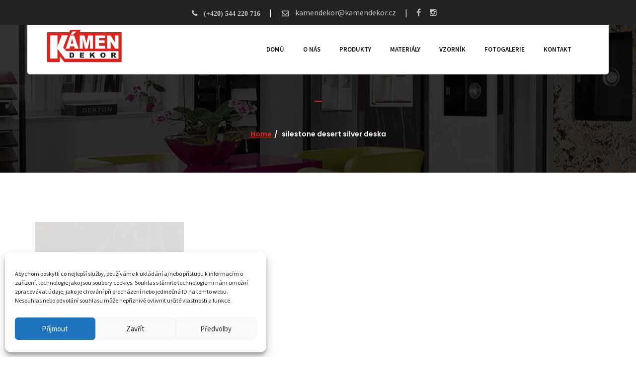

--- FILE ---
content_type: text/html; charset=UTF-8
request_url: https://www.kamendekor.cz/?attachment_id=6531
body_size: 19424
content:
<!DOCTYPE html>
<html lang="cs">
	<head>
		 <!-- Basic -->
	    <meta charset="UTF-8">
        <meta name="generator" content="motive">
	    <meta http-equiv="X-UA-Compatible" content="IE=edge">
		<meta name="viewport" content="width=device-width, initial-scale=1.0, maximum-scale=1.0, user-scalable=0">
		<!-- Favcon -->
				<meta name='robots' content='index, follow, max-image-preview:large, max-snippet:-1, max-video-preview:-1' />
	<style>img:is([sizes="auto" i], [sizes^="auto," i]) { contain-intrinsic-size: 3000px 1500px }</style>
	<meta name="description" content="" />
<meta name="keywords" content="" />

	<!-- This site is optimized with the Yoast SEO plugin v26.7 - https://yoast.com/wordpress/plugins/seo/ -->
	<title>silestone desert silver deska | Kámen Dekor</title>
	<link rel="canonical" href="https://www.kamendekor.cz/" />
	<meta property="og:locale" content="cs_CZ" />
	<meta property="og:type" content="article" />
	<meta property="og:title" content="silestone desert silver deska | Kámen Dekor" />
	<meta property="og:description" content="Silestone Desert Silver deska" />
	<meta property="og:url" content="https://www.kamendekor.cz/" />
	<meta property="og:site_name" content="Kámen Dekor" />
	<meta property="article:publisher" content="https://www.facebook.com/vasekamenictvi/" />
	<meta property="article:modified_time" content="2022-04-17T14:23:44+00:00" />
	<meta property="og:image" content="https://www.kamendekor.cz" />
	<meta property="og:image:width" content="2000" />
	<meta property="og:image:height" content="908" />
	<meta property="og:image:type" content="image/jpeg" />
	<meta name="twitter:card" content="summary_large_image" />
	<script type="application/ld+json" class="yoast-schema-graph">{"@context":"https://schema.org","@graph":[{"@type":"WebPage","@id":"https://www.kamendekor.cz/","url":"https://www.kamendekor.cz/","name":"silestone desert silver deska | Kámen Dekor","isPartOf":{"@id":"https://www.kamendekor.cz/#website"},"primaryImageOfPage":{"@id":"https://www.kamendekor.cz/#primaryimage"},"image":{"@id":"https://www.kamendekor.cz/#primaryimage"},"thumbnailUrl":"https://www.kamendekor.cz/wp-content/uploads/2020/04/silestone-desert-silver-deska-e1650205441662.jpg","datePublished":"2022-04-17T14:23:23+00:00","dateModified":"2022-04-17T14:23:44+00:00","breadcrumb":{"@id":"https://www.kamendekor.cz/#breadcrumb"},"inLanguage":"cs","potentialAction":[{"@type":"ReadAction","target":["https://www.kamendekor.cz/"]}]},{"@type":"ImageObject","inLanguage":"cs","@id":"https://www.kamendekor.cz/#primaryimage","url":"https://www.kamendekor.cz/wp-content/uploads/2020/04/silestone-desert-silver-deska-e1650205441662.jpg","contentUrl":"https://www.kamendekor.cz/wp-content/uploads/2020/04/silestone-desert-silver-deska-e1650205441662.jpg","width":2000,"height":908,"caption":"Silestone Desert Silver deska"},{"@type":"BreadcrumbList","@id":"https://www.kamendekor.cz/#breadcrumb","itemListElement":[{"@type":"ListItem","position":1,"name":"Domů","item":"https://www.kamendekor.cz/"},{"@type":"ListItem","position":2,"name":"Desert Silver","item":"https://www.kamendekor.cz/produkt/desert-silver/"},{"@type":"ListItem","position":3,"name":"silestone desert silver deska"}]},{"@type":"WebSite","@id":"https://www.kamendekor.cz/#website","url":"https://www.kamendekor.cz/","name":"Kámen Dekor","description":"Další web používající WordPress","publisher":{"@id":"https://www.kamendekor.cz/#organization"},"potentialAction":[{"@type":"SearchAction","target":{"@type":"EntryPoint","urlTemplate":"https://www.kamendekor.cz/?s={search_term_string}"},"query-input":{"@type":"PropertyValueSpecification","valueRequired":true,"valueName":"search_term_string"}}],"inLanguage":"cs"},{"@type":"Organization","@id":"https://www.kamendekor.cz/#organization","name":"KÁMEN-DEKOR, s.r.o.","url":"https://www.kamendekor.cz/","logo":{"@type":"ImageObject","inLanguage":"cs","@id":"https://www.kamendekor.cz/#/schema/logo/image/","url":"https://www.kamendekor.cz/wp-content/uploads/2016/03/logo-1.png","contentUrl":"https://www.kamendekor.cz/wp-content/uploads/2016/03/logo-1.png","width":162,"height":70,"caption":"KÁMEN-DEKOR, s.r.o."},"image":{"@id":"https://www.kamendekor.cz/#/schema/logo/image/"},"sameAs":["https://www.facebook.com/vasekamenictvi/","https://www.instagram.com/vasekamenictvi/","https://cz.pinterest.com/vasekamenictvi/","https://www.youtube.com/channel/UCiPiXtXSXh-8v7aiX8Orweg"]}]}</script>
	<!-- / Yoast SEO plugin. -->


<link rel='dns-prefetch' href='//maps.google.com' />
<link rel='dns-prefetch' href='//fonts.googleapis.com' />
<link href='https://fonts.gstatic.com' crossorigin rel='preconnect' />
<link rel="alternate" type="application/rss+xml" title="Kámen Dekor &raquo; RSS zdroj" href="https://www.kamendekor.cz/feed/" />
<link rel='stylesheet' id='mme_mega_main_extensions-css' href='https://www.kamendekor.cz/wp-content/plugins/mega_main_extensions-stt/src/css/cache.skin.css?ver=6.8.3' type='text/css' media='all' />
<style id='wp-emoji-styles-inline-css' type='text/css'>

	img.wp-smiley, img.emoji {
		display: inline !important;
		border: none !important;
		box-shadow: none !important;
		height: 1em !important;
		width: 1em !important;
		margin: 0 0.07em !important;
		vertical-align: -0.1em !important;
		background: none !important;
		padding: 0 !important;
	}
</style>
<link rel='stylesheet' id='wp-block-library-css' href='https://www.kamendekor.cz/wp-includes/css/dist/block-library/style.min.css?ver=6.8.3' type='text/css' media='all' />
<style id='wp-block-library-theme-inline-css' type='text/css'>
.wp-block-audio :where(figcaption){color:#555;font-size:13px;text-align:center}.is-dark-theme .wp-block-audio :where(figcaption){color:#ffffffa6}.wp-block-audio{margin:0 0 1em}.wp-block-code{border:1px solid #ccc;border-radius:4px;font-family:Menlo,Consolas,monaco,monospace;padding:.8em 1em}.wp-block-embed :where(figcaption){color:#555;font-size:13px;text-align:center}.is-dark-theme .wp-block-embed :where(figcaption){color:#ffffffa6}.wp-block-embed{margin:0 0 1em}.blocks-gallery-caption{color:#555;font-size:13px;text-align:center}.is-dark-theme .blocks-gallery-caption{color:#ffffffa6}:root :where(.wp-block-image figcaption){color:#555;font-size:13px;text-align:center}.is-dark-theme :root :where(.wp-block-image figcaption){color:#ffffffa6}.wp-block-image{margin:0 0 1em}.wp-block-pullquote{border-bottom:4px solid;border-top:4px solid;color:currentColor;margin-bottom:1.75em}.wp-block-pullquote cite,.wp-block-pullquote footer,.wp-block-pullquote__citation{color:currentColor;font-size:.8125em;font-style:normal;text-transform:uppercase}.wp-block-quote{border-left:.25em solid;margin:0 0 1.75em;padding-left:1em}.wp-block-quote cite,.wp-block-quote footer{color:currentColor;font-size:.8125em;font-style:normal;position:relative}.wp-block-quote:where(.has-text-align-right){border-left:none;border-right:.25em solid;padding-left:0;padding-right:1em}.wp-block-quote:where(.has-text-align-center){border:none;padding-left:0}.wp-block-quote.is-large,.wp-block-quote.is-style-large,.wp-block-quote:where(.is-style-plain){border:none}.wp-block-search .wp-block-search__label{font-weight:700}.wp-block-search__button{border:1px solid #ccc;padding:.375em .625em}:where(.wp-block-group.has-background){padding:1.25em 2.375em}.wp-block-separator.has-css-opacity{opacity:.4}.wp-block-separator{border:none;border-bottom:2px solid;margin-left:auto;margin-right:auto}.wp-block-separator.has-alpha-channel-opacity{opacity:1}.wp-block-separator:not(.is-style-wide):not(.is-style-dots){width:100px}.wp-block-separator.has-background:not(.is-style-dots){border-bottom:none;height:1px}.wp-block-separator.has-background:not(.is-style-wide):not(.is-style-dots){height:2px}.wp-block-table{margin:0 0 1em}.wp-block-table td,.wp-block-table th{word-break:normal}.wp-block-table :where(figcaption){color:#555;font-size:13px;text-align:center}.is-dark-theme .wp-block-table :where(figcaption){color:#ffffffa6}.wp-block-video :where(figcaption){color:#555;font-size:13px;text-align:center}.is-dark-theme .wp-block-video :where(figcaption){color:#ffffffa6}.wp-block-video{margin:0 0 1em}:root :where(.wp-block-template-part.has-background){margin-bottom:0;margin-top:0;padding:1.25em 2.375em}
</style>
<style id='classic-theme-styles-inline-css' type='text/css'>
/*! This file is auto-generated */
.wp-block-button__link{color:#fff;background-color:#32373c;border-radius:9999px;box-shadow:none;text-decoration:none;padding:calc(.667em + 2px) calc(1.333em + 2px);font-size:1.125em}.wp-block-file__button{background:#32373c;color:#fff;text-decoration:none}
</style>
<link rel='stylesheet' id='ion.range-slider-css' href='https://www.kamendekor.cz/wp-content/plugins/yith-woocommerce-ajax-product-filter-premium/assets/css/ion.range-slider.css?ver=2.3.1' type='text/css' media='all' />
<link rel='stylesheet' id='yith-wcan-shortcodes-css' href='https://www.kamendekor.cz/wp-content/plugins/yith-woocommerce-ajax-product-filter-premium/assets/css/shortcodes.css?ver=4.23.0' type='text/css' media='all' />
<style id='yith-wcan-shortcodes-inline-css' type='text/css'>
:root{
	--yith-wcan-filters_colors_titles: #434343;
	--yith-wcan-filters_colors_background: #FFFFFF;
	--yith-wcan-filters_colors_accent: #A7144C;
	--yith-wcan-filters_colors_accent_r: 167;
	--yith-wcan-filters_colors_accent_g: 20;
	--yith-wcan-filters_colors_accent_b: 76;
	--yith-wcan-color_swatches_border_radius: 100%;
	--yith-wcan-color_swatches_size: 30px;
	--yith-wcan-labels_style_background: #FFFFFF;
	--yith-wcan-labels_style_background_hover: #A7144C;
	--yith-wcan-labels_style_background_active: #A7144C;
	--yith-wcan-labels_style_text: #434343;
	--yith-wcan-labels_style_text_hover: #FFFFFF;
	--yith-wcan-labels_style_text_active: #FFFFFF;
	--yith-wcan-anchors_style_text: #434343;
	--yith-wcan-anchors_style_text_hover: #A7144C;
	--yith-wcan-anchors_style_text_active: #A7144C;
}
</style>
<style id='global-styles-inline-css' type='text/css'>
:root{--wp--preset--aspect-ratio--square: 1;--wp--preset--aspect-ratio--4-3: 4/3;--wp--preset--aspect-ratio--3-4: 3/4;--wp--preset--aspect-ratio--3-2: 3/2;--wp--preset--aspect-ratio--2-3: 2/3;--wp--preset--aspect-ratio--16-9: 16/9;--wp--preset--aspect-ratio--9-16: 9/16;--wp--preset--color--black: #000000;--wp--preset--color--cyan-bluish-gray: #abb8c3;--wp--preset--color--white: #ffffff;--wp--preset--color--pale-pink: #f78da7;--wp--preset--color--vivid-red: #cf2e2e;--wp--preset--color--luminous-vivid-orange: #ff6900;--wp--preset--color--luminous-vivid-amber: #fcb900;--wp--preset--color--light-green-cyan: #7bdcb5;--wp--preset--color--vivid-green-cyan: #00d084;--wp--preset--color--pale-cyan-blue: #8ed1fc;--wp--preset--color--vivid-cyan-blue: #0693e3;--wp--preset--color--vivid-purple: #9b51e0;--wp--preset--color--strong-yellow: #f7bd00;--wp--preset--color--strong-white: #fff;--wp--preset--color--light-black: #242424;--wp--preset--color--very-light-gray: #797979;--wp--preset--color--very-dark-black: #000000;--wp--preset--gradient--vivid-cyan-blue-to-vivid-purple: linear-gradient(135deg,rgba(6,147,227,1) 0%,rgb(155,81,224) 100%);--wp--preset--gradient--light-green-cyan-to-vivid-green-cyan: linear-gradient(135deg,rgb(122,220,180) 0%,rgb(0,208,130) 100%);--wp--preset--gradient--luminous-vivid-amber-to-luminous-vivid-orange: linear-gradient(135deg,rgba(252,185,0,1) 0%,rgba(255,105,0,1) 100%);--wp--preset--gradient--luminous-vivid-orange-to-vivid-red: linear-gradient(135deg,rgba(255,105,0,1) 0%,rgb(207,46,46) 100%);--wp--preset--gradient--very-light-gray-to-cyan-bluish-gray: linear-gradient(135deg,rgb(238,238,238) 0%,rgb(169,184,195) 100%);--wp--preset--gradient--cool-to-warm-spectrum: linear-gradient(135deg,rgb(74,234,220) 0%,rgb(151,120,209) 20%,rgb(207,42,186) 40%,rgb(238,44,130) 60%,rgb(251,105,98) 80%,rgb(254,248,76) 100%);--wp--preset--gradient--blush-light-purple: linear-gradient(135deg,rgb(255,206,236) 0%,rgb(152,150,240) 100%);--wp--preset--gradient--blush-bordeaux: linear-gradient(135deg,rgb(254,205,165) 0%,rgb(254,45,45) 50%,rgb(107,0,62) 100%);--wp--preset--gradient--luminous-dusk: linear-gradient(135deg,rgb(255,203,112) 0%,rgb(199,81,192) 50%,rgb(65,88,208) 100%);--wp--preset--gradient--pale-ocean: linear-gradient(135deg,rgb(255,245,203) 0%,rgb(182,227,212) 50%,rgb(51,167,181) 100%);--wp--preset--gradient--electric-grass: linear-gradient(135deg,rgb(202,248,128) 0%,rgb(113,206,126) 100%);--wp--preset--gradient--midnight: linear-gradient(135deg,rgb(2,3,129) 0%,rgb(40,116,252) 100%);--wp--preset--font-size--small: 10px;--wp--preset--font-size--medium: 20px;--wp--preset--font-size--large: 24px;--wp--preset--font-size--x-large: 42px;--wp--preset--font-size--normal: 15px;--wp--preset--font-size--huge: 36px;--wp--preset--spacing--20: 0.44rem;--wp--preset--spacing--30: 0.67rem;--wp--preset--spacing--40: 1rem;--wp--preset--spacing--50: 1.5rem;--wp--preset--spacing--60: 2.25rem;--wp--preset--spacing--70: 3.38rem;--wp--preset--spacing--80: 5.06rem;--wp--preset--shadow--natural: 6px 6px 9px rgba(0, 0, 0, 0.2);--wp--preset--shadow--deep: 12px 12px 50px rgba(0, 0, 0, 0.4);--wp--preset--shadow--sharp: 6px 6px 0px rgba(0, 0, 0, 0.2);--wp--preset--shadow--outlined: 6px 6px 0px -3px rgba(255, 255, 255, 1), 6px 6px rgba(0, 0, 0, 1);--wp--preset--shadow--crisp: 6px 6px 0px rgba(0, 0, 0, 1);}:where(.is-layout-flex){gap: 0.5em;}:where(.is-layout-grid){gap: 0.5em;}body .is-layout-flex{display: flex;}.is-layout-flex{flex-wrap: wrap;align-items: center;}.is-layout-flex > :is(*, div){margin: 0;}body .is-layout-grid{display: grid;}.is-layout-grid > :is(*, div){margin: 0;}:where(.wp-block-columns.is-layout-flex){gap: 2em;}:where(.wp-block-columns.is-layout-grid){gap: 2em;}:where(.wp-block-post-template.is-layout-flex){gap: 1.25em;}:where(.wp-block-post-template.is-layout-grid){gap: 1.25em;}.has-black-color{color: var(--wp--preset--color--black) !important;}.has-cyan-bluish-gray-color{color: var(--wp--preset--color--cyan-bluish-gray) !important;}.has-white-color{color: var(--wp--preset--color--white) !important;}.has-pale-pink-color{color: var(--wp--preset--color--pale-pink) !important;}.has-vivid-red-color{color: var(--wp--preset--color--vivid-red) !important;}.has-luminous-vivid-orange-color{color: var(--wp--preset--color--luminous-vivid-orange) !important;}.has-luminous-vivid-amber-color{color: var(--wp--preset--color--luminous-vivid-amber) !important;}.has-light-green-cyan-color{color: var(--wp--preset--color--light-green-cyan) !important;}.has-vivid-green-cyan-color{color: var(--wp--preset--color--vivid-green-cyan) !important;}.has-pale-cyan-blue-color{color: var(--wp--preset--color--pale-cyan-blue) !important;}.has-vivid-cyan-blue-color{color: var(--wp--preset--color--vivid-cyan-blue) !important;}.has-vivid-purple-color{color: var(--wp--preset--color--vivid-purple) !important;}.has-black-background-color{background-color: var(--wp--preset--color--black) !important;}.has-cyan-bluish-gray-background-color{background-color: var(--wp--preset--color--cyan-bluish-gray) !important;}.has-white-background-color{background-color: var(--wp--preset--color--white) !important;}.has-pale-pink-background-color{background-color: var(--wp--preset--color--pale-pink) !important;}.has-vivid-red-background-color{background-color: var(--wp--preset--color--vivid-red) !important;}.has-luminous-vivid-orange-background-color{background-color: var(--wp--preset--color--luminous-vivid-orange) !important;}.has-luminous-vivid-amber-background-color{background-color: var(--wp--preset--color--luminous-vivid-amber) !important;}.has-light-green-cyan-background-color{background-color: var(--wp--preset--color--light-green-cyan) !important;}.has-vivid-green-cyan-background-color{background-color: var(--wp--preset--color--vivid-green-cyan) !important;}.has-pale-cyan-blue-background-color{background-color: var(--wp--preset--color--pale-cyan-blue) !important;}.has-vivid-cyan-blue-background-color{background-color: var(--wp--preset--color--vivid-cyan-blue) !important;}.has-vivid-purple-background-color{background-color: var(--wp--preset--color--vivid-purple) !important;}.has-black-border-color{border-color: var(--wp--preset--color--black) !important;}.has-cyan-bluish-gray-border-color{border-color: var(--wp--preset--color--cyan-bluish-gray) !important;}.has-white-border-color{border-color: var(--wp--preset--color--white) !important;}.has-pale-pink-border-color{border-color: var(--wp--preset--color--pale-pink) !important;}.has-vivid-red-border-color{border-color: var(--wp--preset--color--vivid-red) !important;}.has-luminous-vivid-orange-border-color{border-color: var(--wp--preset--color--luminous-vivid-orange) !important;}.has-luminous-vivid-amber-border-color{border-color: var(--wp--preset--color--luminous-vivid-amber) !important;}.has-light-green-cyan-border-color{border-color: var(--wp--preset--color--light-green-cyan) !important;}.has-vivid-green-cyan-border-color{border-color: var(--wp--preset--color--vivid-green-cyan) !important;}.has-pale-cyan-blue-border-color{border-color: var(--wp--preset--color--pale-cyan-blue) !important;}.has-vivid-cyan-blue-border-color{border-color: var(--wp--preset--color--vivid-cyan-blue) !important;}.has-vivid-purple-border-color{border-color: var(--wp--preset--color--vivid-purple) !important;}.has-vivid-cyan-blue-to-vivid-purple-gradient-background{background: var(--wp--preset--gradient--vivid-cyan-blue-to-vivid-purple) !important;}.has-light-green-cyan-to-vivid-green-cyan-gradient-background{background: var(--wp--preset--gradient--light-green-cyan-to-vivid-green-cyan) !important;}.has-luminous-vivid-amber-to-luminous-vivid-orange-gradient-background{background: var(--wp--preset--gradient--luminous-vivid-amber-to-luminous-vivid-orange) !important;}.has-luminous-vivid-orange-to-vivid-red-gradient-background{background: var(--wp--preset--gradient--luminous-vivid-orange-to-vivid-red) !important;}.has-very-light-gray-to-cyan-bluish-gray-gradient-background{background: var(--wp--preset--gradient--very-light-gray-to-cyan-bluish-gray) !important;}.has-cool-to-warm-spectrum-gradient-background{background: var(--wp--preset--gradient--cool-to-warm-spectrum) !important;}.has-blush-light-purple-gradient-background{background: var(--wp--preset--gradient--blush-light-purple) !important;}.has-blush-bordeaux-gradient-background{background: var(--wp--preset--gradient--blush-bordeaux) !important;}.has-luminous-dusk-gradient-background{background: var(--wp--preset--gradient--luminous-dusk) !important;}.has-pale-ocean-gradient-background{background: var(--wp--preset--gradient--pale-ocean) !important;}.has-electric-grass-gradient-background{background: var(--wp--preset--gradient--electric-grass) !important;}.has-midnight-gradient-background{background: var(--wp--preset--gradient--midnight) !important;}.has-small-font-size{font-size: var(--wp--preset--font-size--small) !important;}.has-medium-font-size{font-size: var(--wp--preset--font-size--medium) !important;}.has-large-font-size{font-size: var(--wp--preset--font-size--large) !important;}.has-x-large-font-size{font-size: var(--wp--preset--font-size--x-large) !important;}
:where(.wp-block-post-template.is-layout-flex){gap: 1.25em;}:where(.wp-block-post-template.is-layout-grid){gap: 1.25em;}
:where(.wp-block-columns.is-layout-flex){gap: 2em;}:where(.wp-block-columns.is-layout-grid){gap: 2em;}
:root :where(.wp-block-pullquote){font-size: 1.5em;line-height: 1.6;}
</style>
<link rel='stylesheet' id='font-awesome-four-css' href='https://www.kamendekor.cz/wp-content/plugins/font-awesome-4-menus/css/font-awesome.min.css?ver=4.7.0' type='text/css' media='all' />
<link rel='stylesheet' id='wp-svg-icon-front-end-styles-css' href='https://www.kamendekor.cz/wp-content/plugins/svg-vector-icons-pro/public/../public/css/wordpress-svg-frontend-style.min.css?ver=6.8.3' type='text/css' media='all' />
<link rel='stylesheet' id='default-icon-styles-css' href='https://www.kamendekor.cz/wp-content/plugins/svg-vector-icons-pro/public/../admin/css/wordpress-svg-icon-plugin-style.min.css?ver=6.8.3' type='text/css' media='all' />
<link rel='stylesheet' id='wp_svg_custom_pack_style-css' href='https://www.kamendekor.cz/wp-content/uploads/wp-svg-icons/custom-pack/style.css?ver=6.8.3' type='text/css' media='all' />
<style id='woocommerce-inline-inline-css' type='text/css'>
.woocommerce form .form-row .required { visibility: visible; }
</style>
<link rel='stylesheet' id='mm_prettyphoto-css' href='https://www.kamendekor.cz/wp-content/plugins/mega_main_extensions-stt/framework/src/css/prettyphoto.css?ver=1.0.6' type='text/css' media='all' />
<link rel='stylesheet' id='mm_bootstrap-css' href='https://www.kamendekor.cz/wp-content/plugins/mega_main_extensions-stt/framework/src/css/bootstrap.css?ver=1.0.6' type='text/css' media='all' />
<link rel='stylesheet' id='mm_icomoon-css' href='https://www.kamendekor.cz/wp-content/plugins/mega_main_extensions-stt/framework/src/css/icomoon.css?ver=1.0.6' type='text/css' media='all' />
<link rel='stylesheet' id='mm_animate-css' href='https://www.kamendekor.cz/wp-content/plugins/mega_main_extensions-stt/framework/src/css/animate.css?ver=1.0.6' type='text/css' media='all' />
<link rel='stylesheet' id='mm_figures-css' href='https://www.kamendekor.cz/wp-content/plugins/mega_main_extensions-stt/framework/src/css/megamainfigures.css?ver=1.0.6' type='text/css' media='all' />
<link rel='stylesheet' id='cmplz-general-css' href='https://www.kamendekor.cz/wp-content/plugins/complianz-gdpr/assets/css/cookieblocker.min.css?ver=1765959068' type='text/css' media='all' />
<link rel='stylesheet' id='spu-public-css-css' href='https://www.kamendekor.cz/wp-content/plugins/popups/public/assets/css/public.css?ver=1.9.3.8' type='text/css' media='all' />
<link rel='stylesheet' id='bootstrap-css' href='https://www.kamendekor.cz/wp-content/themes/duplex/css/bootstrap.min.css?ver=6.8.3' type='text/css' media='all' />
<link rel='stylesheet' id='font-awesome-css' href='https://www.kamendekor.cz/wp-content/themes/duplex/css/font-awesome.min.css?ver=6.8.3' type='text/css' media='all' />
<style id='font-awesome-inline-css' type='text/css'>
[data-font="FontAwesome"]:before {font-family: 'FontAwesome' !important;content: attr(data-icon) !important;speak: none !important;font-weight: normal !important;font-variant: normal !important;text-transform: none !important;line-height: 1 !important;font-style: normal !important;-webkit-font-smoothing: antialiased !important;-moz-osx-font-smoothing: grayscale !important;}
</style>
<link rel='stylesheet' id='masterslider-css' href='https://www.kamendekor.cz/wp-content/themes/duplex/css/masterslider.css?ver=6.8.3' type='text/css' media='all' />
<link rel='stylesheet' id='fancybox-css' href='https://www.kamendekor.cz/wp-content/themes/duplex/css/jquery.fancybox.css?ver=6.8.3' type='text/css' media='all' />
<link rel='stylesheet' id='animate-css' href='https://www.kamendekor.cz/wp-content/themes/duplex/css/animate.css?ver=6.8.3' type='text/css' media='all' />
<link rel='stylesheet' id='slicknav-css' href='https://www.kamendekor.cz/wp-content/themes/duplex/css/slicknav.css?ver=6.8.3' type='text/css' media='all' />
<link rel='stylesheet' id='flaticon-css' href='https://www.kamendekor.cz/wp-content/themes/duplex/css/flaticon.css?ver=6.8.3' type='text/css' media='all' />
<link rel='stylesheet' id='hover-css' href='https://www.kamendekor.cz/wp-content/themes/duplex/css/hover.css?ver=6.8.3' type='text/css' media='all' />
<link rel='stylesheet' id='owl-theme-css' href='https://www.kamendekor.cz/wp-content/themes/duplex/css/owl.theme.css?ver=6.8.3' type='text/css' media='all' />
<link rel='stylesheet' id='owl-carousel-css' href='https://www.kamendekor.cz/wp-content/themes/duplex/css/owl.carousel.css?ver=6.8.3' type='text/css' media='all' />
<link rel='stylesheet' id='bxslider-css' href='https://www.kamendekor.cz/wp-content/themes/duplex/css/jquery.bxslider.css?ver=6.8.3' type='text/css' media='all' />
<link rel='stylesheet' id='smartmenus-css' href='https://www.kamendekor.cz/wp-content/themes/duplex/css/jquery.smartmenus.bootstrap.css?ver=6.8.3' type='text/css' media='all' />
<link rel='stylesheet' id='scrollbar-css' href='https://www.kamendekor.cz/wp-content/themes/duplex/css/jquery.mCustomScrollbar.min.css?ver=6.8.3' type='text/css' media='all' />
<link rel='stylesheet' id='duplex_woocommerce-css' href='https://www.kamendekor.cz/wp-content/themes/duplex/css/woocommerce.css?ver=6.8.3' type='text/css' media='all' />
<link rel='stylesheet' id='chld_thm_cfg_parent-css' href='https://www.kamendekor.cz/wp-content/themes/duplex/style.css?ver=6.8.3' type='text/css' media='all' />
<link rel='stylesheet' id='duplex_main-style-css' href='https://www.kamendekor.cz/wp-content/themes/duplex-child/style.css?ver=6.8.3' type='text/css' media='all' />
<link rel='stylesheet' id='duplex_custom-css' href='https://www.kamendekor.cz/wp-content/themes/duplex/css/custom.css?ver=6.8.3' type='text/css' media='all' />
<link rel='stylesheet' id='duplex-gutenberg-style-css' href='https://www.kamendekor.cz/wp-content/themes/duplex/css/gutenberg.css?ver=6.8.3' type='text/css' media='all' />
<link rel='stylesheet' id='duplex_responsive-css' href='https://www.kamendekor.cz/wp-content/themes/duplex/css/responsive.css?ver=6.8.3' type='text/css' media='all' />
<link rel='stylesheet' id='duplex-theme-slug-fonts-css' href='https://fonts.googleapis.com/css?family=Poppins%3A400%2C300%2C500%2C600%2C700%7CBitter%3A400%2C400italic%2C700%7CCrimson+Text%3A400%2C400italic%2C600%2C600italic%2C700%2C700italic%7CTitillium+Web%3A400%2C600%2C700%2C600italic%2C300%2C300italic%2C700italic%2C900%7COpen%2BSans%2BCondensed%3A700%2C300italic%2C300%7CRaleway%7COswald%3A400%2C300%2C700&#038;subset=latin%2Clatin-ext' type='text/css' media='all' />
<link rel='stylesheet' id='bunch_google_custom_font-css' href='https://fonts.googleapis.com/css?family=Source+Sans+Pro%3A400%2C300%2C600%2C700%2C800&#038;ver=6.8.3' type='text/css' media='all' />
<script type="text/javascript" src="https://www.kamendekor.cz/wp-includes/js/jquery/jquery.min.js?ver=3.7.1" id="jquery-core-js"></script>
<script type="text/javascript" src="https://www.kamendekor.cz/wp-includes/js/jquery/jquery-migrate.min.js?ver=3.4.1" id="jquery-migrate-js"></script>
<script type="text/javascript" src="https://www.kamendekor.cz/wp-content/plugins/woocommerce/assets/js/jquery-blockui/jquery.blockUI.min.js?ver=2.7.0-wc.10.4.3" id="wc-jquery-blockui-js" defer="defer" data-wp-strategy="defer"></script>
<script type="text/javascript" src="https://www.kamendekor.cz/wp-content/plugins/woocommerce/assets/js/js-cookie/js.cookie.min.js?ver=2.1.4-wc.10.4.3" id="wc-js-cookie-js" defer="defer" data-wp-strategy="defer"></script>
<script type="text/javascript" id="woocommerce-js-extra">
/* <![CDATA[ */
var woocommerce_params = {"ajax_url":"\/wp-admin\/admin-ajax.php","wc_ajax_url":"\/?wc-ajax=%%endpoint%%","i18n_password_show":"Zobrazit heslo","i18n_password_hide":"Skr\u00fdt heslo"};
/* ]]> */
</script>
<script type="text/javascript" src="https://www.kamendekor.cz/wp-content/plugins/woocommerce/assets/js/frontend/woocommerce.min.js?ver=10.4.3" id="woocommerce-js" defer="defer" data-wp-strategy="defer"></script>
<script type="text/javascript" src="https://maps.google.com/maps/api/js?key=AIzaSyD0-H1TYKxLK7ZIoYR3q9SUxEpeGqIP_BM&amp;ver=6.8.3" id="map-api-js"></script>
<script type="text/javascript" src="https://www.kamendekor.cz/wp-content/themes/duplex/js/googlemaps.js?ver=6.8.3" id="googlemap-js"></script>
<!--[if lt IE 9]>
<script type="text/javascript" src="https://www.kamendekor.cz/wp-content/themes/duplex/js/html5shiv.js?ver=6.8.3" id="html5shiv-js"></script>
<![endif]-->
<!--[if lt IE 9]>
<script type="text/javascript" src="https://www.kamendekor.cz/wp-content/themes/duplex/js/respond.min.js?ver=6.8.3" id="respond-min-js"></script>
<![endif]-->
<script type="text/javascript" src="https://www.kamendekor.cz/wp-content/themes/duplex-child/js/custom.js" id="hello-elementor-child-script-js"></script>
<link rel="https://api.w.org/" href="https://www.kamendekor.cz/wp-json/" /><link rel="alternate" title="JSON" type="application/json" href="https://www.kamendekor.cz/wp-json/wp/v2/media/6531" /><link rel="EditURI" type="application/rsd+xml" title="RSD" href="https://www.kamendekor.cz/xmlrpc.php?rsd" />
<meta name="generator" content="WordPress 6.8.3" />
<meta name="generator" content="WooCommerce 10.4.3" />
<link rel='shortlink' href='https://www.kamendekor.cz/?p=6531' />
<link rel="alternate" title="oEmbed (JSON)" type="application/json+oembed" href="https://www.kamendekor.cz/wp-json/oembed/1.0/embed?url=https%3A%2F%2Fwww.kamendekor.cz%2F%3Fattachment_id%3D6531" />
<link rel="alternate" title="oEmbed (XML)" type="text/xml+oembed" href="https://www.kamendekor.cz/wp-json/oembed/1.0/embed?url=https%3A%2F%2Fwww.kamendekor.cz%2F%3Fattachment_id%3D6531&#038;format=xml" />
<!-- start Simple Custom CSS and JS -->
<style type="text/css">
.widget ul.filter-items li:after {
    display: none;
}

.yith-wcan-filters .yith-wcan-filter .filter-items .filter-item label {
    display: flex;
    justify-content: flex-start;
    gap: 1rem;
}
 

.yith-wcan-filters .yith-wcan-filter .filter-items .filter-item label input {
    margin-left: 0;
}
 
.yith-wcan-filters .yith-wcan-filter .filter-items .filter-item label a {
    padding: 5px;
}
.yith-wcan-filters .yith-wcan-filter .filter-title {
    color: #000;
    font-family: "Titillium Web",sans-serif;
    font-size: 24px;
    font-weight: 700;
}
button.btn.btn-primary.yith-wcan-reset-filters.reset-filters.enhanced {
    margin-top: 15px;
    text-align: center;
    padding: 10px 45px;
    font-size: 24px;
    background-color: #222;
    border: none;
    color: #fff;
}

button.btn.btn-primary.yith-wcan-reset-filters.reset-filters.enhanced:HOVER {
    background-color: #000;
    color: #ccc;
}
.yith-wcan-filters .yith-wcan-filter .filter-items .filter-item {
    margin-left: 0;
    padding-left: 0;
}
@media (max-width:575px){
		.archive.post-type-archive #shop_area .sidebar #yith-woocommerce-ajax-navigation-filters-2.widget.sidebar_widget {
		display: block;
		margin-right: 15px;
	}
}
</style>
<!-- end Simple Custom CSS and JS -->
<!-- start Simple Custom CSS and JS -->
<script type="text/javascript">
window.addEventListener('load', function () {
  var items = document.querySelectorAll('.fa-filter');
  for (var i = 0; i < items.length; i++) {
    items[i].classList.remove('fas');
    items[i].classList.add('fa');
  }
});</script>
<!-- end Simple Custom CSS and JS -->

<link rel='stylesheet' id='5710-css' href='//www.kamendekor.cz/wp-content/uploads/custom-css-js/5710.css?v=1537' type="text/css" media='all' />

<link rel='stylesheet' id='5550-css' href='//www.kamendekor.cz/wp-content/uploads/custom-css-js/5550.css?v=9095' type="text/css" media='all' />
			<style>.cmplz-hidden {
					display: none !important;
				}</style>    <!-- DevisedLabs Very Large Image LCP Hack --><img class="notlazy" width="99999" height="99999" style="pointer-events: none; position: absolute; top: 0; left: 0; width: 99vw; height: 99vh; max-width: 99vw; max-height: 99vh;" src="[data-uri]">
<script type="text/javascript"> if( ajaxurl === undefined ) var ajaxurl = "https://www.kamendekor.cz/wp-admin/admin-ajax.php";</script>		<style type="text/css">
			h1 {font-family:Source Sans Pro!important;}h2 {font-family:Source Sans Pro!important;}h3 {font-family:Source Sans Pro!important;}h4 {font-family:Source Sans Pro!important;}h5 {font-family:Source Sans Pro!important;}h6 {font-family:Source Sans Pro!important;}		</style>
        
        		
		        	<noscript><style>.woocommerce-product-gallery{ opacity: 1 !important; }</style></noscript>
	<meta name="generator" content="Powered by WPBakery Page Builder - drag and drop page builder for WordPress."/>
<link rel="icon" href="https://www.kamendekor.cz/wp-content/uploads/2017/05/cropped-facicon-32x32.png" sizes="32x32" />
<link rel="icon" href="https://www.kamendekor.cz/wp-content/uploads/2017/05/cropped-facicon-192x192.png" sizes="192x192" />
<link rel="apple-touch-icon" href="https://www.kamendekor.cz/wp-content/uploads/2017/05/cropped-facicon-180x180.png" />
<meta name="msapplication-TileImage" content="https://www.kamendekor.cz/wp-content/uploads/2017/05/cropped-facicon-270x270.png" />
<noscript><style> .wpb_animate_when_almost_visible { opacity: 1; }</style></noscript>	</head>
	<body data-rsssl=1 data-cmplz=1 class="attachment wp-singular attachment-template-default single single-attachment postid-6531 attachmentid-6531 attachment-jpeg wp-theme-duplex wp-child-theme-duplex-child mme mega_main_extensions-1-0-6 theme-duplex woocommerce-no-js yith-wcan-pro wpb-js-composer js-comp-ver-6.6.0 vc_responsive">
	<div class="main-wrapper">
	    
    <!-- Main Header-->
    <header class="main-header">
    	<!-- Header Top -->
            	<div class="header-top">
        	<div class="auto-container">
            	<div class="row clearfix">
                    
                    <!--Top Left-->
                    <div class="top-left col-md-9 col-sm-9 col-xs-12">
                    	<ul>
                        	                            <li><a href=""><span class="icon fa fa-phone"></span> <p class="top-line"><a class="icon fa fa-phone top-fa" href="tel:00420544220716"> (+420) 544 220 716</a> <span class="desktop">|</span></p><p class="top-line"><a href="mailto:kamendekor@kamendekor.cz"><span class="icon fa fa-envelope-o"></span></a><a href="mailto:kamendekor@kamendekor.cz"> kamendekor@kamendekor.cz</a> <span class="desktop">|</span></p></a></li>
                        	                                                        <li><a href="mailto:"><span class="icon fa fa-envelope-o"></span>  <li><a href="https://www.facebook.com/kamendekorcz/" target="_blank"><i class="fa fa-facebook"></i></a></li> <li><a href="https://www.instagram.com/kamendekorcz/" target="_blank"><i class="fa fa-instagram"></i></a></li></a></li>
                        	                        </ul>
                    </div>
                    
                    <!--Top Right-->
                                    </div>
                
            </div>
        </div><!-- Header Top End -->
                <!--Header Lower-->
        <div class="header-lower">
        	<div class="auto-container">
            	<!-- Main Box -->
            	<div class="main-box">
                
                    <div class="outer-container clearfix">
                        <!--Logo Box-->
                        <div class="logo-box">
                                                            <div class="logo"><a href="https://www.kamendekor.cz/"><img src="https://www.kamendekor.cz/wp-content/uploads/2017/07/logo-kamendekor-pracovni-verze-master.svg" alt="image"></a></div>
                                                    </div>
                        
                        <!--Nav Outer-->
                        <div class="nav-outer clearfix">
                            <!-- Main Menu -->
                            <nav class="main-menu">
                                <div class="navbar-header">
                                    <!-- Toggle Button -->    	
                                    <button type="button" class="navbar-toggle" data-toggle="collapse" data-target=".navbar-collapse">
                                    <span class="icon-bar"></span>
                                    <span class="icon-bar"></span>
                                    <span class="icon-bar"></span>
                                    </button>
                                </div>
                                
                                <div class="navbar-collapse collapse clearfix">
                                    <ul class="navigation clearfix">
                                        <li id="menu-item-374" class="menu-item menu-item-type-custom menu-item-object-custom menu-item-home menu-item-374"><a title="Domů" href="https://www.kamendekor.cz" class="hvr-underline-from-left1" data-scroll data-options="easing: easeOutQuart">Domů</a></li>
<li id="menu-item-387" class="menu-item menu-item-type-post_type menu-item-object-page menu-item-387"><a title="O nás" href="https://www.kamendekor.cz/o-nas/" class="hvr-underline-from-left1" data-scroll data-options="easing: easeOutQuart">O nás</a></li>
<li id="menu-item-5395" class="menu-item menu-item-type-custom menu-item-object-custom menu-item-has-children menu-item-5395 dropdown"><a title="Produkty" href="https://www.kamendekor.cz/produkty/" data-toggle="dropdown1" class="hvr-underline-from-left1" aria-expanded="false" data-scroll data-options="easing: easeOutQuart">Produkty</a>
<ul role="menu" class="dropdown-menu submenu">
	<li id="menu-item-1538" class="menu-item menu-item-type-post_type menu-item-object-page menu-item-1538"><a title="Kuchyňské desky" href="https://www.kamendekor.cz/kamenne-desky-a-obkladove-panely-do-kuchyne/">Kuchyňské desky</a></li>
	<li id="menu-item-1539" class="menu-item menu-item-type-post_type menu-item-object-page menu-item-1539"><a title="Koupelnové desky" href="https://www.kamendekor.cz/koupelnove-desky-z-kamene/">Koupelnové desky</a></li>
	<li id="menu-item-3373" class="menu-item menu-item-type-post_type menu-item-object-page menu-item-3373"><a title="Obklady" href="https://www.kamendekor.cz/velkoformatove-obklady-z-kamene/">Obklady</a></li>
	<li id="menu-item-1541" class="menu-item menu-item-type-post_type menu-item-object-page menu-item-1541"><a title="Dlažby" href="https://www.kamendekor.cz/velkoformatove-dlazby-z-kamene/">Dlažby</a></li>
	<li id="menu-item-1537" class="menu-item menu-item-type-post_type menu-item-object-page menu-item-1537"><a title="Schodiště" href="https://www.kamendekor.cz/kamenna-schodiste-a-schodistove-stupne/">Schodiště</a></li>
	<li id="menu-item-1540" class="menu-item menu-item-type-post_type menu-item-object-page menu-item-1540"><a title="Parapety" href="https://www.kamendekor.cz/kamenne-okenni-parapety/">Parapety</a></li>
	<li id="menu-item-2223" class="menu-item menu-item-type-post_type menu-item-object-page menu-item-2223"><a title="POPIS PRŮBĚHU ZAKÁZKY" href="https://www.kamendekor.cz/jak-probiha-zakazka/">POPIS PRŮBĚHU ZAKÁZKY</a></li>
</ul>
</li>
<li id="menu-item-1640" class="menu-item menu-item-type-post_type menu-item-object-page menu-item-has-children menu-item-1640 dropdown"><a title="Materiály" href="https://www.kamendekor.cz/materialy/" data-toggle="dropdown1" class="hvr-underline-from-left1" aria-expanded="false" data-scroll data-options="easing: easeOutQuart">Materiály</a>
<ul role="menu" class="dropdown-menu submenu">
	<li id="menu-item-1581" class="menu-item menu-item-type-post_type menu-item-object-page menu-item-1581"><a title="Žula" href="https://www.kamendekor.cz/zula/">Žula</a></li>
	<li id="menu-item-1577" class="menu-item menu-item-type-post_type menu-item-object-page menu-item-1577"><a title="Mramor &amp; Travertin" href="https://www.kamendekor.cz/mramor-a-travertin/">Mramor &#038; Travertin</a></li>
	<li id="menu-item-1580" class="menu-item menu-item-type-post_type menu-item-object-page menu-item-1580"><a title="Technistone" href="https://www.kamendekor.cz/technistone/">Technistone</a></li>
	<li id="menu-item-1579" class="menu-item menu-item-type-post_type menu-item-object-page menu-item-1579"><a title="Silestone" href="https://www.kamendekor.cz/silestone/">Silestone</a></li>
	<li id="menu-item-1575" class="menu-item menu-item-type-post_type menu-item-object-page menu-item-1575"><a title="Dekton" href="https://www.kamendekor.cz/dekton/">Dekton</a></li>
	<li id="menu-item-1576" class="menu-item menu-item-type-post_type menu-item-object-page menu-item-1576"><a title="Keramika" href="https://www.kamendekor.cz/keramika/">Keramika</a></li>
	<li id="menu-item-1578" class="menu-item menu-item-type-post_type menu-item-object-page menu-item-1578"><a title="Onyx" href="https://www.kamendekor.cz/onyx/">Onyx</a></li>
	<li id="menu-item-2586" class="menu-item menu-item-type-post_type menu-item-object-page menu-item-2586"><a title="DRUHY OPRACOVÁNÍ KAMENE" href="https://www.kamendekor.cz/opracovani-kamene/">DRUHY OPRACOVÁNÍ KAMENE</a></li>
	<li id="menu-item-2216" class="menu-item menu-item-type-post_type menu-item-object-page menu-item-2216"><a title="PRŮVODCE VÝBĚREM MATERIÁLU" href="https://www.kamendekor.cz/pruvodce-vyberem-materialu/">PRŮVODCE VÝBĚREM MATERIÁLU</a></li>
</ul>
</li>
<li id="menu-item-5713" class="menu-item menu-item-type-post_type menu-item-object-page menu-item-5713"><a title="Vzorník" href="https://www.kamendekor.cz/vzornik/" class="hvr-underline-from-left1" data-scroll data-options="easing: easeOutQuart">Vzorník</a></li>
<li id="menu-item-3363" class="menu-item menu-item-type-post_type menu-item-object-page menu-item-has-children menu-item-3363 dropdown"><a title="Fotogalerie" href="https://www.kamendekor.cz/fotogalerie-rozcestnik/" data-toggle="dropdown1" class="hvr-underline-from-left1" aria-expanded="false" data-scroll data-options="easing: easeOutQuart">Fotogalerie</a>
<ul role="menu" class="dropdown-menu submenu">
	<li id="menu-item-4437" class="menu-item menu-item-type-post_type menu-item-object-page menu-item-4437"><a title="Kuchyňské desky" href="https://www.kamendekor.cz/kuchynske-desky-fotogalerie/">Kuchyňské desky</a></li>
	<li id="menu-item-2792" class="menu-item menu-item-type-post_type menu-item-object-page menu-item-2792"><a title="Hotel Victory" href="https://www.kamendekor.cz/hotel-victory/">Hotel Victory</a></li>
	<li id="menu-item-2830" class="menu-item menu-item-type-post_type menu-item-object-page menu-item-2830"><a title="Rezidence Zlín" href="https://www.kamendekor.cz/rezidence-zlin/">Rezidence Zlín</a></li>
	<li id="menu-item-2793" class="menu-item menu-item-type-post_type menu-item-object-page menu-item-2793"><a title="Rezidence Zěbětín" href="https://www.kamendekor.cz/rezidence-zebetin/">Rezidence Zěbětín</a></li>
	<li id="menu-item-2859" class="menu-item menu-item-type-post_type menu-item-object-page menu-item-2859"><a title="Byty Kopečná" href="https://www.kamendekor.cz/byty-kopenca/">Byty Kopečná</a></li>
</ul>
</li>
<li id="menu-item-388" class="menu-item menu-item-type-post_type menu-item-object-page menu-item-388"><a title="Kontakt" href="https://www.kamendekor.cz/kontakt/" class="hvr-underline-from-left1" data-scroll data-options="easing: easeOutQuart">Kontakt</a></li>
                                    </ul>
                                </div>
                            </nav><!-- Main Menu End-->
                            
                        </div><!--Nav Outer End-->
                        
                        <!-- Hidden Nav Toggler -->
                        <div class="nav-toggler">
                        <button class="hidden-bar-opener"><span class="icon fa fa-bars"></span></button>
                        
                    </div>    
                </div><!-- End Main Box -->
                
            </div>
        </div><!--End Header Lower-->
    
    </header>
    <!--End Main Header -->
    
        <!-- Hidden Navigation Bar -->
    <section class="hidden-bar right-align">
        
        <div class="hidden-bar-closer">
            <button class="btn"><i class="fa fa-close"></i></button>
        </div>
        
        <!-- Hidden Bar Wrapper -->
        <div class="hidden-bar-wrapper">
        
            <!-- .logo -->
            <div class="logo text-center">
                
                                    <a href="https://www.kamendekor.cz/"><img src="https://www.kamendekor.cz/wp-content/themes/duplex/img/logo-2.png" alt="image"></a>
                                
            </div><!-- /.logo -->
            
            <!-- .Side-menu -->
            <div class="side-menu">
            <!-- .navigation -->
                <ul class="navigation clearfix">
                    <li class="menu-item menu-item-type-custom menu-item-object-custom menu-item-home menu-item-374"><a title="Domů" href="https://www.kamendekor.cz" class="hvr-underline-from-left1" data-scroll data-options="easing: easeOutQuart">Domů</a></li>
<li class="menu-item menu-item-type-post_type menu-item-object-page menu-item-387"><a title="O nás" href="https://www.kamendekor.cz/o-nas/" class="hvr-underline-from-left1" data-scroll data-options="easing: easeOutQuart">O nás</a></li>
<li class="menu-item menu-item-type-custom menu-item-object-custom menu-item-has-children menu-item-5395 dropdown"><a title="Produkty" href="https://www.kamendekor.cz/produkty/" data-toggle="dropdown1" class="hvr-underline-from-left1" aria-expanded="false" data-scroll data-options="easing: easeOutQuart">Produkty</a>
<ul role="menu" class="dropdown-menu submenu">
	<li class="menu-item menu-item-type-post_type menu-item-object-page menu-item-1538"><a title="Kuchyňské desky" href="https://www.kamendekor.cz/kamenne-desky-a-obkladove-panely-do-kuchyne/">Kuchyňské desky</a></li>
	<li class="menu-item menu-item-type-post_type menu-item-object-page menu-item-1539"><a title="Koupelnové desky" href="https://www.kamendekor.cz/koupelnove-desky-z-kamene/">Koupelnové desky</a></li>
	<li class="menu-item menu-item-type-post_type menu-item-object-page menu-item-3373"><a title="Obklady" href="https://www.kamendekor.cz/velkoformatove-obklady-z-kamene/">Obklady</a></li>
	<li class="menu-item menu-item-type-post_type menu-item-object-page menu-item-1541"><a title="Dlažby" href="https://www.kamendekor.cz/velkoformatove-dlazby-z-kamene/">Dlažby</a></li>
	<li class="menu-item menu-item-type-post_type menu-item-object-page menu-item-1537"><a title="Schodiště" href="https://www.kamendekor.cz/kamenna-schodiste-a-schodistove-stupne/">Schodiště</a></li>
	<li class="menu-item menu-item-type-post_type menu-item-object-page menu-item-1540"><a title="Parapety" href="https://www.kamendekor.cz/kamenne-okenni-parapety/">Parapety</a></li>
	<li class="menu-item menu-item-type-post_type menu-item-object-page menu-item-2223"><a title="POPIS PRŮBĚHU ZAKÁZKY" href="https://www.kamendekor.cz/jak-probiha-zakazka/">POPIS PRŮBĚHU ZAKÁZKY</a></li>
</ul>
</li>
<li class="menu-item menu-item-type-post_type menu-item-object-page menu-item-has-children menu-item-1640 dropdown"><a title="Materiály" href="https://www.kamendekor.cz/materialy/" data-toggle="dropdown1" class="hvr-underline-from-left1" aria-expanded="false" data-scroll data-options="easing: easeOutQuart">Materiály</a>
<ul role="menu" class="dropdown-menu submenu">
	<li class="menu-item menu-item-type-post_type menu-item-object-page menu-item-1581"><a title="Žula" href="https://www.kamendekor.cz/zula/">Žula</a></li>
	<li class="menu-item menu-item-type-post_type menu-item-object-page menu-item-1577"><a title="Mramor &amp; Travertin" href="https://www.kamendekor.cz/mramor-a-travertin/">Mramor &#038; Travertin</a></li>
	<li class="menu-item menu-item-type-post_type menu-item-object-page menu-item-1580"><a title="Technistone" href="https://www.kamendekor.cz/technistone/">Technistone</a></li>
	<li class="menu-item menu-item-type-post_type menu-item-object-page menu-item-1579"><a title="Silestone" href="https://www.kamendekor.cz/silestone/">Silestone</a></li>
	<li class="menu-item menu-item-type-post_type menu-item-object-page menu-item-1575"><a title="Dekton" href="https://www.kamendekor.cz/dekton/">Dekton</a></li>
	<li class="menu-item menu-item-type-post_type menu-item-object-page menu-item-1576"><a title="Keramika" href="https://www.kamendekor.cz/keramika/">Keramika</a></li>
	<li class="menu-item menu-item-type-post_type menu-item-object-page menu-item-1578"><a title="Onyx" href="https://www.kamendekor.cz/onyx/">Onyx</a></li>
	<li class="menu-item menu-item-type-post_type menu-item-object-page menu-item-2586"><a title="DRUHY OPRACOVÁNÍ KAMENE" href="https://www.kamendekor.cz/opracovani-kamene/">DRUHY OPRACOVÁNÍ KAMENE</a></li>
	<li class="menu-item menu-item-type-post_type menu-item-object-page menu-item-2216"><a title="PRŮVODCE VÝBĚREM MATERIÁLU" href="https://www.kamendekor.cz/pruvodce-vyberem-materialu/">PRŮVODCE VÝBĚREM MATERIÁLU</a></li>
</ul>
</li>
<li class="menu-item menu-item-type-post_type menu-item-object-page menu-item-5713"><a title="Vzorník" href="https://www.kamendekor.cz/vzornik/" class="hvr-underline-from-left1" data-scroll data-options="easing: easeOutQuart">Vzorník</a></li>
<li class="menu-item menu-item-type-post_type menu-item-object-page menu-item-has-children menu-item-3363 dropdown"><a title="Fotogalerie" href="https://www.kamendekor.cz/fotogalerie-rozcestnik/" data-toggle="dropdown1" class="hvr-underline-from-left1" aria-expanded="false" data-scroll data-options="easing: easeOutQuart">Fotogalerie</a>
<ul role="menu" class="dropdown-menu submenu">
	<li class="menu-item menu-item-type-post_type menu-item-object-page menu-item-4437"><a title="Kuchyňské desky" href="https://www.kamendekor.cz/kuchynske-desky-fotogalerie/">Kuchyňské desky</a></li>
	<li class="menu-item menu-item-type-post_type menu-item-object-page menu-item-2792"><a title="Hotel Victory" href="https://www.kamendekor.cz/hotel-victory/">Hotel Victory</a></li>
	<li class="menu-item menu-item-type-post_type menu-item-object-page menu-item-2830"><a title="Rezidence Zlín" href="https://www.kamendekor.cz/rezidence-zlin/">Rezidence Zlín</a></li>
	<li class="menu-item menu-item-type-post_type menu-item-object-page menu-item-2793"><a title="Rezidence Zěbětín" href="https://www.kamendekor.cz/rezidence-zebetin/">Rezidence Zěbětín</a></li>
	<li class="menu-item menu-item-type-post_type menu-item-object-page menu-item-2859"><a title="Byty Kopečná" href="https://www.kamendekor.cz/byty-kopenca/">Byty Kopečná</a></li>
</ul>
</li>
<li class="menu-item menu-item-type-post_type menu-item-object-page menu-item-388"><a title="Kontakt" href="https://www.kamendekor.cz/kontakt/" class="hvr-underline-from-left1" data-scroll data-options="easing: easeOutQuart">Kontakt</a></li>
                </ul>
            </div><!-- /.Side-menu -->
        	            
        </div><!-- / Hidden Bar Wrapper -->
    </section><!-- / Hidden Bar -->
    <!-- page title area -->
<div class="page_titel" >
    <div class="container">
        <div class="row">
            <div class="page_heading text-center">
                 <h2>silestone desert silver deska | Kámen Dekor</h2>
                 <span></span>
                 <ul class="breadcrumb"><li><a href="https://www.kamendekor.cz/">Home</a></li><li>silestone desert silver deska</li></ul>            </div>
        </div>
    </div>
</div>

<!-- blog page start -->
<!-- blog page start -->
<div id="blog_page">
    <div class="container">
        <div class="row">
            
            <!-- sidebar area -->
			            
            <div class=" col-lg-12 col-md-12 col-sm-12 col-xs-12 ">
                                
                <div class="blog_content ">
                    <div class="col-lg-12 col-md-12 col-sm-12 col-xs-12">
                                                
                        <div class="blog_text pull-right1 width_blog">
                            <h4>posted Dub 17 2022</h4>
                        </div>
                        <p class="attachment"><a href='https://www.kamendekor.cz/wp-content/uploads/2020/04/silestone-desert-silver-deska-e1650205441662.jpg'><picture><source srcset="https://www.kamendekor.cz/wp-content/uploads/2020/04/silestone-desert-silver-deska-300x136.webp 300w,https://www.kamendekor.cz/wp-content/uploads/2020/04/silestone-desert-silver-deska-1024x465.webp 1024w,https://www.kamendekor.cz/wp-content/uploads/2020/04/silestone-desert-silver-deska-768x349.webp 768w,https://www.kamendekor.cz/wp-content/uploads/2020/04/silestone-desert-silver-deska-1536x697.webp 1536w,https://www.kamendekor.cz/wp-content/uploads/2020/04/silestone-desert-silver-deska-1000x454.webp 1000w,https://www.kamendekor.cz/wp-content/uploads/2020/04/silestone-desert-silver-deska.webp 2000w" sizes="(max-width: 300px) 100vw, 300px" type="image/webp"><img src="https://www.kamendekor.cz/wp-content/uploads/2020/04/silestone-desert-silver-deska-300x136.jpg" height="136" width="300" srcset="https://www.kamendekor.cz/wp-content/uploads/2020/04/silestone-desert-silver-deska-300x136.jpg 300w, https://www.kamendekor.cz/wp-content/uploads/2020/04/silestone-desert-silver-deska-1024x465.jpg 1024w, https://www.kamendekor.cz/wp-content/uploads/2020/04/silestone-desert-silver-deska-768x349.jpg 768w, https://www.kamendekor.cz/wp-content/uploads/2020/04/silestone-desert-silver-deska-1536x697.jpg 1536w, https://www.kamendekor.cz/wp-content/uploads/2020/04/silestone-desert-silver-deska-1000x454.jpg 1000w, https://www.kamendekor.cz/wp-content/uploads/2020/04/silestone-desert-silver-deska.jpg 2000w" sizes="(max-width: 300px) 100vw, 300px" class="attachment-medium size-medium sp-no-webp" alt="Silestone Desert Silver deska" decoding="async"  > </picture></a></p>
<p>Silestone Desert Silver deska</p>
                        <div class="clearfix"></div>
                                             
                        <div class="blog_sheare"> 
                             
                            <div class="col-lg-md-6 col-lg-6 col-sm-6 col-xs-12">
                                <div class="blog_share_left">
                                <h2><span class="texts"></span></h2>
                                </div>
                            </div>
                            <div class="col-lg-6 col-md-6 col-sm-6 col-xs-12">
                                <div class="blog_social ">
                                    <ul>
                                        <li><a class="title_share" href="">Share:</a></li>
                                        <li><a href="#"><i class="fa fa-facebook"></i></a></li>
                                        <li><a href="#"><i class="fa fa-twitter"></i></a></li>
                                        <li><a href="#"><i class="fa fa-skype"></i></a></li>
                                        <li><a href="#"><i class="fa fa-youtube"></i></a></li>
                                        <li><a href="#"><i class="fa fa-rss"></i></a></li>
                                    </ul>
                                	<script type="text/javascript">var switchTo5x=true;</script>
							    	<script type="text/javascript" src="https://ws.sharethis.com/button/buttons.js"></script>
                                	<script type="text/javascript">stLight.options({publisher: "e5f231e9-4404-49b7-bc55-0e8351a047cc", doNotHash: false, doNotCopy: false, hashAddressBar: false});</script>
                                </div>
                            </div> 
                         
                        </div>
                                                <!-- comment area -->
						<!-- end comments -->
                        
                    </div>
                    
                </div>
                
                            </div> 
            
            <!-- sidebar area -->
			               
        </div>
    </div>
</div>
<!-- blog page end -->

		<!---footer start area -->
	<section id="footer_area" class="p-t85">
		        <div class="container">
			
                        
        </div>
        		
        <hr class="horizenal" /> 
		
                <div class="container">
			<div class="row">
				<div class="copy_right_area">
					<div class="col-lg-6 col-md-6 col-sm-6 col-xs-12">
						<div class="copy_left">
							Copyright  2024© KÁMEN-DEKOR, s.r.o. |  Vytvořili -  <a href="https://www.webotvurci.cz/">Webotvůrci</a> 
												</div>
					</div>
					<div class="col-lg-6 col-md-6 col-sm-6 col-xs-12 ">
						<div class="copy_right">
							<ul>
								<li id="menu-item-3570" class="menu-item menu-item-type-post_type menu-item-object-page menu-item-home menu-item-3570"><a title="Domů" href="https://www.kamendekor.cz/" class="hvr-underline-from-left1" data-scroll data-options="easing: easeOutQuart">Domů</a></li>
<li id="menu-item-3645" class="menu-item menu-item-type-post_type menu-item-object-page menu-item-3645"><a title="Produkty" href="https://www.kamendekor.cz/produkty/" class="hvr-underline-from-left1" data-scroll data-options="easing: easeOutQuart">Produkty</a></li>
<li id="menu-item-3644" class="menu-item menu-item-type-post_type menu-item-object-page menu-item-3644"><a title="Materiály" href="https://www.kamendekor.cz/materialy/" class="hvr-underline-from-left1" data-scroll data-options="easing: easeOutQuart">Materiály</a></li>
<li id="menu-item-5693" class="menu-item menu-item-type-post_type menu-item-object-page menu-item-5693"><a title="Vzorník" href="https://www.kamendekor.cz/vzornik/" class="hvr-underline-from-left1" data-scroll data-options="easing: easeOutQuart">Vzorník</a></li>
<li id="menu-item-404" class="menu-item menu-item-type-post_type menu-item-object-page menu-item-404"><a title="Kontakt" href="https://www.kamendekor.cz/kontakt/" class="hvr-underline-from-left1" data-scroll data-options="easing: easeOutQuart">Kontakt</a></li>
							</ul>
						</div>
					</div>
				</div>
			</div>
		</div>
                
	</section>
	    
    <!--Scroll to top-->
    <div class="scroll-to-top scroll-to-target" data-target=".main-header"><span class="fa fa-long-arrow-up"></span></div>
    
    
    <!--Search Popup-->
    <div id="search-popup" class="search-popup">
        <div class="close-search theme-btn"><span class="fa fa-close"></span></div>
        <div class="popup-inner">
        
            <div class="search-form">
            	<h3>Recent Search Keywords</h3>
                <br>
                <form method="get" action="https://www.kamendekor.cz/">
                    <div class="form-group">
                        <fieldset>
                            <input type="search" class="form-control" name="s" value="" placeholder="Search Here" required >
                            <input type="submit" value="Search" class="theme-btn">
                        </fieldset>
                    </div>
                </form>
            
            </div>
            
        </div>
    </div>
    
</div>   
<!-- Popups v1.9.3.8 - https://wordpress.org/plugins/popups/ --><style type="text/css">
#spu-3922 .spu-close{
	font-size: 30px;
	color:#666;
	text-shadow: 0 1px 0 #fff;
}
#spu-3922 .spu-close:hover{
	color:#000;
}
#spu-3922 {
	background-color: #ffffff;
	background-color: rgba(255,255,255,1);
	color: #333333;
	padding: 25px;
		border-radius: 0px;
	-moz-border-radius: 0px;
	-webkit-border-radius: 0px;
	-moz-box-shadow:  0px 0px 10px 1px #666;
	-webkit-box-shadow:  0px 0px 10px 1px #666;
	box-shadow:  0px 0px 10px 1px #666;
	width: 600px;

}
#spu-bg-3922 {
	opacity: 0.3;
	background-color: #000;
}
/*
* Add custom CSS for this popup
* Be sure to start your rules with #spu-3922 { } and use !important when needed to override plugin rules
*/</style>
<div class="spu-bg" id="spu-bg-3922"></div>
<div class="spu-box  spu-centered spu-total- " id="spu-3922"
 data-box-id="3922" data-trigger="manual"
 data-trigger-number="5"
 data-spuanimation="fade" data-tconvert-cookie="d" data-tclose-cookie="d" data-dconvert-cookie="999" data-dclose-cookie="30" data-nconvert-cookie="spu_conversion" data-nclose-cookie="spu_closing" data-test-mode="0"
 data-auto-hide="0" data-close-on-conversion="1" data-bgopa="0.3" data-total=""
 style="left:-99999px !important;right:auto;" data-width="600" >
	<div class="spu-content"><p style="text-align: center;">Úspěšně jsme odeslali Váš email. Do 2 pracovních dnů Vás budeme kontaktovat.</p>
</div>
	<span class="spu-close spu-close-popup top_right"><i class="spu-icon spu-icon-close"></i></span>
	<span class="spu-timer"></span>
	</div>
<!-- / Popups Box -->
<div id="fb-root" class=" fb_reset"></div><script type="speculationrules">
{"prefetch":[{"source":"document","where":{"and":[{"href_matches":"\/*"},{"not":{"href_matches":["\/wp-*.php","\/wp-admin\/*","\/wp-content\/uploads\/*","\/wp-content\/*","\/wp-content\/plugins\/*","\/wp-content\/themes\/duplex-child\/*","\/wp-content\/themes\/duplex\/*","\/*\\?(.+)"]}},{"not":{"selector_matches":"a[rel~=\"nofollow\"]"}},{"not":{"selector_matches":".no-prefetch, .no-prefetch a"}}]},"eagerness":"conservative"}]}
</script>

<!-- Consent Management powered by Complianz | GDPR/CCPA Cookie Consent https://wordpress.org/plugins/complianz-gdpr -->
<div id="cmplz-cookiebanner-container"><div class="cmplz-cookiebanner cmplz-hidden banner-1 cookie optin cmplz-bottom-left cmplz-categories-type-view-preferences" aria-modal="true" data-nosnippet="true" role="dialog" aria-live="polite" aria-labelledby="cmplz-header-1-optin" aria-describedby="cmplz-message-1-optin">
	<div class="cmplz-header">
		<div class="cmplz-logo"></div>
		<div class="cmplz-title" id="cmplz-header-1-optin">Spravovat souhlas s cookies</div>
		<div class="cmplz-close" tabindex="0" role="button" aria-label="Zavřít dialogové okno">
			<svg aria-hidden="true" focusable="false" data-prefix="fas" data-icon="times" class="svg-inline--fa fa-times fa-w-11" role="img" xmlns="http://www.w3.org/2000/svg" viewBox="0 0 352 512"><path fill="currentColor" d="M242.72 256l100.07-100.07c12.28-12.28 12.28-32.19 0-44.48l-22.24-22.24c-12.28-12.28-32.19-12.28-44.48 0L176 189.28 75.93 89.21c-12.28-12.28-32.19-12.28-44.48 0L9.21 111.45c-12.28 12.28-12.28 32.19 0 44.48L109.28 256 9.21 356.07c-12.28 12.28-12.28 32.19 0 44.48l22.24 22.24c12.28 12.28 32.2 12.28 44.48 0L176 322.72l100.07 100.07c12.28 12.28 32.2 12.28 44.48 0l22.24-22.24c12.28-12.28 12.28-32.19 0-44.48L242.72 256z"></path></svg>
		</div>
	</div>

	<div class="cmplz-divider cmplz-divider-header"></div>
	<div class="cmplz-body">
		<div class="cmplz-message" id="cmplz-message-1-optin">Abychom poskytli co nejlepší služby, používáme k ukládání a/nebo přístupu k informacím o zařízení, technologie jako jsou soubory cookies. Souhlas s těmito technologiemi nám umožní zpracovávat údaje, jako je chování při procházení nebo jedinečná ID na tomto webu. Nesouhlas nebo odvolání souhlasu může nepříznivě ovlivnit určité vlastnosti a funkce.</div>
		<!-- categories start -->
		<div class="cmplz-categories">
			<details class="cmplz-category cmplz-functional" >
				<summary>
						<span class="cmplz-category-header">
							<span class="cmplz-category-title">Funkční</span>
							<span class='cmplz-always-active'>
								<span class="cmplz-banner-checkbox">
									<input type="checkbox"
										   id="cmplz-functional-optin"
										   data-category="cmplz_functional"
										   class="cmplz-consent-checkbox cmplz-functional"
										   size="40"
										   value="1"/>
									<label class="cmplz-label" for="cmplz-functional-optin"><span class="screen-reader-text">Funkční</span></label>
								</span>
								Vždy aktivní							</span>
							<span class="cmplz-icon cmplz-open">
								<svg xmlns="http://www.w3.org/2000/svg" viewBox="0 0 448 512"  height="18" ><path d="M224 416c-8.188 0-16.38-3.125-22.62-9.375l-192-192c-12.5-12.5-12.5-32.75 0-45.25s32.75-12.5 45.25 0L224 338.8l169.4-169.4c12.5-12.5 32.75-12.5 45.25 0s12.5 32.75 0 45.25l-192 192C240.4 412.9 232.2 416 224 416z"/></svg>
							</span>
						</span>
				</summary>
				<div class="cmplz-description">
					<span class="cmplz-description-functional">Technické uložení nebo přístup je nezbytně nutný pro legitimní účel umožnění použití konkrétní služby, kterou si odběratel nebo uživatel výslovně vyžádal, nebo pouze za účelem provedení přenosu sdělení prostřednictvím sítě elektronických komunikací.</span>
				</div>
			</details>

			<details class="cmplz-category cmplz-preferences" >
				<summary>
						<span class="cmplz-category-header">
							<span class="cmplz-category-title">Preferences</span>
							<span class="cmplz-banner-checkbox">
								<input type="checkbox"
									   id="cmplz-preferences-optin"
									   data-category="cmplz_preferences"
									   class="cmplz-consent-checkbox cmplz-preferences"
									   size="40"
									   value="1"/>
								<label class="cmplz-label" for="cmplz-preferences-optin"><span class="screen-reader-text">Preferences</span></label>
							</span>
							<span class="cmplz-icon cmplz-open">
								<svg xmlns="http://www.w3.org/2000/svg" viewBox="0 0 448 512"  height="18" ><path d="M224 416c-8.188 0-16.38-3.125-22.62-9.375l-192-192c-12.5-12.5-12.5-32.75 0-45.25s32.75-12.5 45.25 0L224 338.8l169.4-169.4c12.5-12.5 32.75-12.5 45.25 0s12.5 32.75 0 45.25l-192 192C240.4 412.9 232.2 416 224 416z"/></svg>
							</span>
						</span>
				</summary>
				<div class="cmplz-description">
					<span class="cmplz-description-preferences">The technical storage or access is necessary for the legitimate purpose of storing preferences that are not requested by the subscriber or user.</span>
				</div>
			</details>

			<details class="cmplz-category cmplz-statistics" >
				<summary>
						<span class="cmplz-category-header">
							<span class="cmplz-category-title">Statistiky</span>
							<span class="cmplz-banner-checkbox">
								<input type="checkbox"
									   id="cmplz-statistics-optin"
									   data-category="cmplz_statistics"
									   class="cmplz-consent-checkbox cmplz-statistics"
									   size="40"
									   value="1"/>
								<label class="cmplz-label" for="cmplz-statistics-optin"><span class="screen-reader-text">Statistiky</span></label>
							</span>
							<span class="cmplz-icon cmplz-open">
								<svg xmlns="http://www.w3.org/2000/svg" viewBox="0 0 448 512"  height="18" ><path d="M224 416c-8.188 0-16.38-3.125-22.62-9.375l-192-192c-12.5-12.5-12.5-32.75 0-45.25s32.75-12.5 45.25 0L224 338.8l169.4-169.4c12.5-12.5 32.75-12.5 45.25 0s12.5 32.75 0 45.25l-192 192C240.4 412.9 232.2 416 224 416z"/></svg>
							</span>
						</span>
				</summary>
				<div class="cmplz-description">
					<span class="cmplz-description-statistics">Technické uložení nebo přístup, který se používá výhradně pro statistické účely.</span>
					<span class="cmplz-description-statistics-anonymous">The technical storage or access that is used exclusively for anonymous statistical purposes. Without a subpoena, voluntary compliance on the part of your Internet Service Provider, or additional records from a third party, information stored or retrieved for this purpose alone cannot usually be used to identify you.</span>
				</div>
			</details>
			<details class="cmplz-category cmplz-marketing" >
				<summary>
						<span class="cmplz-category-header">
							<span class="cmplz-category-title">Marketing</span>
							<span class="cmplz-banner-checkbox">
								<input type="checkbox"
									   id="cmplz-marketing-optin"
									   data-category="cmplz_marketing"
									   class="cmplz-consent-checkbox cmplz-marketing"
									   size="40"
									   value="1"/>
								<label class="cmplz-label" for="cmplz-marketing-optin"><span class="screen-reader-text">Marketing</span></label>
							</span>
							<span class="cmplz-icon cmplz-open">
								<svg xmlns="http://www.w3.org/2000/svg" viewBox="0 0 448 512"  height="18" ><path d="M224 416c-8.188 0-16.38-3.125-22.62-9.375l-192-192c-12.5-12.5-12.5-32.75 0-45.25s32.75-12.5 45.25 0L224 338.8l169.4-169.4c12.5-12.5 32.75-12.5 45.25 0s12.5 32.75 0 45.25l-192 192C240.4 412.9 232.2 416 224 416z"/></svg>
							</span>
						</span>
				</summary>
				<div class="cmplz-description">
					<span class="cmplz-description-marketing">Technické uložení nebo přístup je nutný k vytvoření uživatelských profilů za účelem zasílání reklamy nebo sledování uživatele na webových stránkách nebo několika webových stránkách pro podobné marketingové účely.</span>
				</div>
			</details>
		</div><!-- categories end -->
			</div>

	<div class="cmplz-links cmplz-information">
		<ul>
			<li><a class="cmplz-link cmplz-manage-options cookie-statement" href="#" data-relative_url="#cmplz-manage-consent-container">Spravovat možnosti</a></li>
			<li><a class="cmplz-link cmplz-manage-third-parties cookie-statement" href="#" data-relative_url="#cmplz-cookies-overview">Spravovat služby</a></li>
			<li><a class="cmplz-link cmplz-manage-vendors tcf cookie-statement" href="#" data-relative_url="#cmplz-tcf-wrapper">Správa {vendor_count} prodejců</a></li>
			<li><a class="cmplz-link cmplz-external cmplz-read-more-purposes tcf" target="_blank" rel="noopener noreferrer nofollow" href="https://cookiedatabase.org/tcf/purposes/" aria-label="Read more about TCF purposes on Cookie Database">Přečtěte si více o těchto účelech</a></li>
		</ul>
			</div>

	<div class="cmplz-divider cmplz-footer"></div>

	<div class="cmplz-buttons">
		<button class="cmplz-btn cmplz-accept">Příjmout</button>
		<button class="cmplz-btn cmplz-deny">Zavřít</button>
		<button class="cmplz-btn cmplz-view-preferences">Předvolby</button>
		<button class="cmplz-btn cmplz-save-preferences">Uložit předvolby</button>
		<a class="cmplz-btn cmplz-manage-options tcf cookie-statement" href="#" data-relative_url="#cmplz-manage-consent-container">Předvolby</a>
			</div>

	
	<div class="cmplz-documents cmplz-links">
		<ul>
			<li><a class="cmplz-link cookie-statement" href="#" data-relative_url="">{title}</a></li>
			<li><a class="cmplz-link privacy-statement" href="#" data-relative_url="">{title}</a></li>
			<li><a class="cmplz-link impressum" href="#" data-relative_url="">{title}</a></li>
		</ul>
			</div>
</div>
</div>
					<div id="cmplz-manage-consent" data-nosnippet="true"><button class="cmplz-btn cmplz-hidden cmplz-manage-consent manage-consent-1">Spravovat souhlas</button>

</div>	<script type='text/javascript'>
		(function () {
			var c = document.body.className;
			c = c.replace(/woocommerce-no-js/, 'woocommerce-js');
			document.body.className = c;
		})();
	</script>
	<link rel='stylesheet' id='wc-blocks-style-css' href='https://www.kamendekor.cz/wp-content/plugins/woocommerce/assets/client/blocks/wc-blocks.css?ver=wc-10.4.3' type='text/css' media='all' />
<link rel='stylesheet' id='wpmi-frontend-css' href='https://www.kamendekor.cz/wp-content/plugins/wp-menu-icons/build/frontend/css/style.css?ver=3.4.1' type='text/css' media='all' />
<link rel='stylesheet' id='dashicons-css' href='https://www.kamendekor.cz/wp-includes/css/dashicons.min.css?ver=6.8.3' type='text/css' media='all' />
<style id='dashicons-inline-css' type='text/css'>
[data-font="Dashicons"]:before {font-family: 'Dashicons' !important;content: attr(data-icon) !important;speak: none !important;font-weight: normal !important;font-variant: normal !important;text-transform: none !important;line-height: 1 !important;font-style: normal !important;-webkit-font-smoothing: antialiased !important;-moz-osx-font-smoothing: grayscale !important;}
</style>
<script type="text/javascript" src="https://www.kamendekor.cz/wp-content/plugins/yith-woocommerce-ajax-product-filter-premium/assets/js/ion.range-slider.min.js?ver=2.3.1" id="ion.range-slider-js"></script>
<script type="text/javascript" src="https://www.kamendekor.cz/wp-content/plugins/woocommerce/assets/js/accounting/accounting.min.js?ver=0.4.2" id="wc-accounting-js"></script>
<script type="text/javascript" src="https://www.kamendekor.cz/wp-content/plugins/woocommerce/assets/js/selectWoo/selectWoo.full.min.js?ver=1.0.9-wc.10.4.3" id="selectWoo-js" data-wp-strategy="defer"></script>
<script type="text/javascript" id="yith-wcan-shortcodes-js-extra">
/* <![CDATA[ */
var yith_wcan_shortcodes = {"query_param":"yith_wcan","supported_taxonomies":["product_brand","product_cat","product_tag","pa_barva","pa_kategorie-materialu","pa_material","pa_misto-vyuziti","pa_povrchova-uprava","pa_styl","pa_tloustka"],"content":"#content","change_browser_url":"1","instant_filters":"1","ajax_filters":"1","reload_on_back":"1","show_clear_filter":"","scroll_top":"","scroll_target":"","modal_on_mobile":"","session_param":"filter_session","show_current_children":"","loader":"","toggles_open_on_modal":"","mobile_media_query":"991","base_url":"https:\/\/www.kamendekor.cz\/","terms_per_page":"10","currency_format":{"symbol":"&pound;","decimal":".","thousand":",","precision":2,"format":"%s%v"},"labels":{"empty_option":"All","search_placeholder":"Search...","no_items":"No item found","show_more":"Show %d more","close":"Close","save":"Save","show_results":"Show results","clear_selection":"Clear","clear_all_selections":"Vymazat filtry"},"instant_horizontal_filter":""};
/* ]]> */
</script>
<script type="text/javascript" src="https://www.kamendekor.cz/wp-content/plugins/yith-woocommerce-ajax-product-filter-premium/assets/js/yith-wcan-shortcodes.min.js?ver=4.23.0" id="yith-wcan-shortcodes-js"></script>
<script type="text/javascript" src="https://www.kamendekor.cz/wp-content/plugins/mega_main_extensions-stt/framework/src/js/jquery.prettyphoto.js?ver=6.8.3" id="mm_prettyphoto-js"></script>
<script type="text/javascript" src="https://www.kamendekor.cz/wp-content/plugins/mega_main_extensions-stt/framework/src/js/jquery.viewport.min.js?ver=6.8.3" id="mm_viewport-js"></script>
<script type="text/javascript" src="https://www.kamendekor.cz/wp-content/plugins/mega_main_extensions-stt/src/js/frontend.js?ver=6.8.3" id="mme_common-js"></script>
<script type="text/javascript" id="spu-public-js-extra">
/* <![CDATA[ */
var spuvar = {"is_admin":"","disable_style":"","ajax_mode":"","ajax_url":"https:\/\/www.kamendekor.cz\/wp-admin\/admin-ajax.php","ajax_mode_url":"https:\/\/www.kamendekor.cz\/?spu_action=spu_load","pid":"6531","is_front_page":"","is_category":"","site_url":"https:\/\/www.kamendekor.cz","is_archive":"","is_search":"","is_preview":"","seconds_confirmation_close":"5"};
var spuvar_social = [];
/* ]]> */
</script>
<script type="text/javascript" src="https://www.kamendekor.cz/wp-content/plugins/popups/public/assets/js/public.js?ver=1.9.3.8" id="spu-public-js"></script>
<script type="text/javascript" id="rocket-browser-checker-js-after">
/* <![CDATA[ */
"use strict";var _createClass=function(){function defineProperties(target,props){for(var i=0;i<props.length;i++){var descriptor=props[i];descriptor.enumerable=descriptor.enumerable||!1,descriptor.configurable=!0,"value"in descriptor&&(descriptor.writable=!0),Object.defineProperty(target,descriptor.key,descriptor)}}return function(Constructor,protoProps,staticProps){return protoProps&&defineProperties(Constructor.prototype,protoProps),staticProps&&defineProperties(Constructor,staticProps),Constructor}}();function _classCallCheck(instance,Constructor){if(!(instance instanceof Constructor))throw new TypeError("Cannot call a class as a function")}var RocketBrowserCompatibilityChecker=function(){function RocketBrowserCompatibilityChecker(options){_classCallCheck(this,RocketBrowserCompatibilityChecker),this.passiveSupported=!1,this._checkPassiveOption(this),this.options=!!this.passiveSupported&&options}return _createClass(RocketBrowserCompatibilityChecker,[{key:"_checkPassiveOption",value:function(self){try{var options={get passive(){return!(self.passiveSupported=!0)}};window.addEventListener("test",null,options),window.removeEventListener("test",null,options)}catch(err){self.passiveSupported=!1}}},{key:"initRequestIdleCallback",value:function(){!1 in window&&(window.requestIdleCallback=function(cb){var start=Date.now();return setTimeout(function(){cb({didTimeout:!1,timeRemaining:function(){return Math.max(0,50-(Date.now()-start))}})},1)}),!1 in window&&(window.cancelIdleCallback=function(id){return clearTimeout(id)})}},{key:"isDataSaverModeOn",value:function(){return"connection"in navigator&&!0===navigator.connection.saveData}},{key:"supportsLinkPrefetch",value:function(){var elem=document.createElement("link");return elem.relList&&elem.relList.supports&&elem.relList.supports("prefetch")&&window.IntersectionObserver&&"isIntersecting"in IntersectionObserverEntry.prototype}},{key:"isSlowConnection",value:function(){return"connection"in navigator&&"effectiveType"in navigator.connection&&("2g"===navigator.connection.effectiveType||"slow-2g"===navigator.connection.effectiveType)}}]),RocketBrowserCompatibilityChecker}();
/* ]]> */
</script>
<script type="text/javascript" id="rocket-preload-links-js-extra">
/* <![CDATA[ */
var RocketPreloadLinksConfig = {"excludeUris":"\/(?:.+\/)?feed(?:\/(?:.+\/?)?)?$|\/(?:.+\/)?embed\/|\/checkout\/??(.*)|\/cart\/?|\/(index.php\/)?(.*)wp-json(\/.*|$)|\/refer\/|\/go\/|\/recommend\/|\/recommends\/","usesTrailingSlash":"","imageExt":"jpg|jpeg|gif|png|tiff|bmp|webp|avif|pdf|doc|docx|xls|xlsx|php","fileExt":"jpg|jpeg|gif|png|tiff|bmp|webp|avif|pdf|doc|docx|xls|xlsx|php|html|htm","siteUrl":"https:\/\/www.kamendekor.cz","onHoverDelay":"100","rateThrottle":"3"};
/* ]]> */
</script>
<script type="text/javascript" id="rocket-preload-links-js-after">
/* <![CDATA[ */
(function() {
"use strict";var r="function"==typeof Symbol&&"symbol"==typeof Symbol.iterator?function(e){return typeof e}:function(e){return e&&"function"==typeof Symbol&&e.constructor===Symbol&&e!==Symbol.prototype?"symbol":typeof e},e=function(){function i(e,t){for(var n=0;n<t.length;n++){var i=t[n];i.enumerable=i.enumerable||!1,i.configurable=!0,"value"in i&&(i.writable=!0),Object.defineProperty(e,i.key,i)}}return function(e,t,n){return t&&i(e.prototype,t),n&&i(e,n),e}}();function i(e,t){if(!(e instanceof t))throw new TypeError("Cannot call a class as a function")}var t=function(){function n(e,t){i(this,n),this.browser=e,this.config=t,this.options=this.browser.options,this.prefetched=new Set,this.eventTime=null,this.threshold=1111,this.numOnHover=0}return e(n,[{key:"init",value:function(){!this.browser.supportsLinkPrefetch()||this.browser.isDataSaverModeOn()||this.browser.isSlowConnection()||(this.regex={excludeUris:RegExp(this.config.excludeUris,"i"),images:RegExp(".("+this.config.imageExt+")$","i"),fileExt:RegExp(".("+this.config.fileExt+")$","i")},this._initListeners(this))}},{key:"_initListeners",value:function(e){-1<this.config.onHoverDelay&&document.addEventListener("mouseover",e.listener.bind(e),e.listenerOptions),document.addEventListener("mousedown",e.listener.bind(e),e.listenerOptions),document.addEventListener("touchstart",e.listener.bind(e),e.listenerOptions)}},{key:"listener",value:function(e){var t=e.target.closest("a"),n=this._prepareUrl(t);if(null!==n)switch(e.type){case"mousedown":case"touchstart":this._addPrefetchLink(n);break;case"mouseover":this._earlyPrefetch(t,n,"mouseout")}}},{key:"_earlyPrefetch",value:function(t,e,n){var i=this,r=setTimeout(function(){if(r=null,0===i.numOnHover)setTimeout(function(){return i.numOnHover=0},1e3);else if(i.numOnHover>i.config.rateThrottle)return;i.numOnHover++,i._addPrefetchLink(e)},this.config.onHoverDelay);t.addEventListener(n,function e(){t.removeEventListener(n,e,{passive:!0}),null!==r&&(clearTimeout(r),r=null)},{passive:!0})}},{key:"_addPrefetchLink",value:function(i){return this.prefetched.add(i.href),new Promise(function(e,t){var n=document.createElement("link");n.rel="prefetch",n.href=i.href,n.onload=e,n.onerror=t,document.head.appendChild(n)}).catch(function(){})}},{key:"_prepareUrl",value:function(e){if(null===e||"object"!==(void 0===e?"undefined":r(e))||!1 in e||-1===["http:","https:"].indexOf(e.protocol))return null;var t=e.href.substring(0,this.config.siteUrl.length),n=this._getPathname(e.href,t),i={original:e.href,protocol:e.protocol,origin:t,pathname:n,href:t+n};return this._isLinkOk(i)?i:null}},{key:"_getPathname",value:function(e,t){var n=t?e.substring(this.config.siteUrl.length):e;return n.startsWith("/")||(n="/"+n),this._shouldAddTrailingSlash(n)?n+"/":n}},{key:"_shouldAddTrailingSlash",value:function(e){return this.config.usesTrailingSlash&&!e.endsWith("/")&&!this.regex.fileExt.test(e)}},{key:"_isLinkOk",value:function(e){return null!==e&&"object"===(void 0===e?"undefined":r(e))&&(!this.prefetched.has(e.href)&&e.origin===this.config.siteUrl&&-1===e.href.indexOf("?")&&-1===e.href.indexOf("#")&&!this.regex.excludeUris.test(e.href)&&!this.regex.images.test(e.href))}}],[{key:"run",value:function(){"undefined"!=typeof RocketPreloadLinksConfig&&new n(new RocketBrowserCompatibilityChecker({capture:!0,passive:!0}),RocketPreloadLinksConfig).init()}}]),n}();t.run();
}());
/* ]]> */
</script>
<script type="text/javascript" src="https://www.kamendekor.cz/wp-content/themes/duplex/js/bootstrap.min.js?ver=1.0.0" id="bootstrap-js"></script>
<script type="text/javascript" src="https://www.kamendekor.cz/wp-content/themes/duplex/js/jquery.mixitup.min.js?ver=1.0.0" id="mixitup-js"></script>
<script type="text/javascript" src="https://www.kamendekor.cz/wp-includes/js/imagesloaded.min.js?ver=5.0.0" id="imagesloaded-js"></script>
<script type="text/javascript" src="https://www.kamendekor.cz/wp-includes/js/masonry.min.js?ver=4.2.2" id="masonry-js"></script>
<script type="text/javascript" src="https://www.kamendekor.cz/wp-content/themes/duplex/js/jquery.sticky.js?ver=1.0.0" id="sticky-js"></script>
<script type="text/javascript" src="https://www.kamendekor.cz/wp-content/themes/duplex/js/jquery.mCustomScrollbar.concat.min.js?ver=1.0.0" id="custom_scrollbar-js"></script>
<script type="text/javascript" src="https://www.kamendekor.cz/wp-content/themes/duplex/js/jquery.countTo.js?ver=1.0.0" id="countTo-js"></script>
<script type="text/javascript" src="https://www.kamendekor.cz/wp-content/themes/duplex/js/jquery.appear.js?ver=1.0.0" id="appear-js"></script>
<script type="text/javascript" src="https://www.kamendekor.cz/wp-content/plugins/js_composer/assets/lib/bower/isotope/dist/isotope.pkgd.min.js?ver=6.6.0" id="isotope-js"></script>
<script type="text/javascript" src="https://www.kamendekor.cz/wp-content/themes/duplex/js/gmap.js?ver=1.0.0" id="gmap-js"></script>
<script type="text/javascript" src="https://www.kamendekor.cz/wp-content/themes/duplex/js/jquery.bxslider.js?ver=1.0.0" id="bxslider-js"></script>
<script type="text/javascript" src="https://www.kamendekor.cz/wp-content/themes/duplex/js/owl.carousel.js?ver=1.0.0" id="owl-carousel-js"></script>
<script type="text/javascript" src="https://www.kamendekor.cz/wp-content/themes/duplex/js/jquery.fancybox.pack.js?ver=1.0.0" id="fancybox-js"></script>
<script type="text/javascript" src="https://www.kamendekor.cz/wp-content/themes/duplex/js/wow.js?ver=1.0.0" id="wow-js"></script>
<script type="text/javascript" src="https://www.kamendekor.cz/wp-content/themes/duplex/js/jquery.smartmenus.js?ver=1.0.0" id="smartmenus-js"></script>
<script type="text/javascript" src="https://www.kamendekor.cz/wp-content/themes/duplex/js/jquery.smartmenus.bootstrap.js?ver=1.0.0" id="smartmenus-bootstrap-js"></script>
<script type="text/javascript" src="https://www.kamendekor.cz/wp-content/themes/duplex/js/main.js?ver=1.0.0" id="duplex_main-script-js"></script>
<script type="text/javascript" src="https://www.kamendekor.cz/wp-content/plugins/woocommerce/assets/js/sourcebuster/sourcebuster.min.js?ver=10.4.3" id="sourcebuster-js-js"></script>
<script type="text/javascript" id="wc-order-attribution-js-extra">
/* <![CDATA[ */
var wc_order_attribution = {"params":{"lifetime":1.0000000000000001e-5,"session":30,"base64":false,"ajaxurl":"https:\/\/www.kamendekor.cz\/wp-admin\/admin-ajax.php","prefix":"wc_order_attribution_","allowTracking":true},"fields":{"source_type":"current.typ","referrer":"current_add.rf","utm_campaign":"current.cmp","utm_source":"current.src","utm_medium":"current.mdm","utm_content":"current.cnt","utm_id":"current.id","utm_term":"current.trm","utm_source_platform":"current.plt","utm_creative_format":"current.fmt","utm_marketing_tactic":"current.tct","session_entry":"current_add.ep","session_start_time":"current_add.fd","session_pages":"session.pgs","session_count":"udata.vst","user_agent":"udata.uag"}};
/* ]]> */
</script>
<script type="text/javascript" src="https://www.kamendekor.cz/wp-content/plugins/woocommerce/assets/js/frontend/order-attribution.min.js?ver=10.4.3" id="wc-order-attribution-js"></script>
<script type="text/javascript" id="cmplz-cookiebanner-js-extra">
/* <![CDATA[ */
var complianz = {"prefix":"cmplz_","user_banner_id":"1","set_cookies":[],"block_ajax_content":"","banner_version":"54","version":"7.4.4.2","store_consent":"","do_not_track_enabled":"","consenttype":"optin","region":"eu","geoip":"","dismiss_timeout":"","disable_cookiebanner":"","soft_cookiewall":"","dismiss_on_scroll":"","cookie_expiry":"365","url":"https:\/\/www.kamendekor.cz\/wp-json\/complianz\/v1\/","locale":"lang=cs&locale=cs_CZ","set_cookies_on_root":"","cookie_domain":"","current_policy_id":"16","cookie_path":"\/","categories":{"statistics":"statistika","marketing":"marketing"},"tcf_active":"","placeholdertext":"Klepnut\u00edm p\u0159ijm\u011bte marketingov\u00e9 soubory cookie a povolte tento obsah","css_file":"https:\/\/www.kamendekor.cz\/wp-content\/uploads\/complianz\/css\/banner-{banner_id}-{type}.css?v=54","page_links":{"eu":{"cookie-statement":{"title":"Z\u00e1sady cookies ","url":"https:\/\/www.kamendekor.cz\/zasady-cookies-eu\/"}}},"tm_categories":"1","forceEnableStats":"","preview":"","clean_cookies":"","aria_label":"Klepnut\u00edm p\u0159ijm\u011bte marketingov\u00e9 soubory cookie a povolte tento obsah"};
/* ]]> */
</script>
<script defer type="text/javascript" src="https://www.kamendekor.cz/wp-content/plugins/complianz-gdpr/cookiebanner/js/complianz.min.js?ver=1765959068" id="cmplz-cookiebanner-js"></script>
<script type="text/javascript" id="cmplz-cookiebanner-js-after">
/* <![CDATA[ */
        
            document.addEventListener("cmplz_enable_category", function () {
                document.querySelectorAll('[data-rocket-lazyload]').forEach(obj => {
                    if (obj.hasAttribute('data-lazy-src')) {
                        obj.setAttribute('src', obj.getAttribute('data-lazy-src'));
                    }
                });
            });
        
		
/* ]]> */
</script>
<!-- Statistics script Complianz GDPR/CCPA -->
						<script data-category="functional">
							(function(w,d,s,l,i){w[l]=w[l]||[];w[l].push({'gtm.start':
		new Date().getTime(),event:'gtm.js'});var f=d.getElementsByTagName(s)[0],
	j=d.createElement(s),dl=l!='dataLayer'?'&l='+l:'';j.async=true;j.src=
	'https://www.googletagmanager.com/gtm.js?id='+i+dl;f.parentNode.insertBefore(j,f);
})(window,document,'script','dataLayer','GTM-N9VRQCS');
						</script><!-- start Simple Custom CSS and JS -->
<script type="text/javascript">
jQuery(document).ready(function(){
    if(jQuery('.single_service').length > 0){
        jQuery('.single_service').each(function(){
            jQuery(this).find('.sevice_button').text('Zjistit více');
        });
    }
	  if(jQuery('.about_box_one').length > 0){
        jQuery('.about_box_one').each(function(){
            jQuery(this).find('.about_text a').text('Zjistit více');
        });
    }
});</script>
<!-- end Simple Custom CSS and JS -->
</body>
</html>

--- FILE ---
content_type: text/css; charset=utf-8
request_url: https://www.kamendekor.cz/wp-content/uploads/wp-svg-icons/custom-pack/style.css?ver=6.8.3
body_size: 387
content:
@font-face {
  font-family: 'custom-set19';
  src:  url( 'https://www.kamendekor.cz/wp-content/uploads/wp-svg-icons/custom-pack/fonts/custom-set19.eot?knao8n');
  src:  url( 'https://www.kamendekor.cz/wp-content/uploads/wp-svg-icons/custom-pack/fonts/custom-set19.eot?knao8n#iefix') format('embedded-opentype'),
    url( 'https://www.kamendekor.cz/wp-content/uploads/wp-svg-icons/custom-pack/fonts/custom-set19.ttf?knao8n') format('truetype'),
    url( 'https://www.kamendekor.cz/wp-content/uploads/wp-svg-icons/custom-pack/fonts/custom-set19.woff?knao8n') format('woff'),
    url( 'https://www.kamendekor.cz/wp-content/uploads/wp-svg-icons/custom-pack/fonts/custom-set19.svg?knao8n#custom-set19') format('svg');
  font-weight: normal;
  font-style: normal;
}

[class^="wp-svg-custom-"], [class*=" wp-svg-custom-"] {
  /* use !important to prevent issues with browser extensions that change fonts */
  font-family: 'custom-set19' !important;
  speak: none;
  font-style: normal;
  font-weight: normal;
  font-variant: normal;
  text-transform: none;
  line-height: 1;

  /* Better Font Rendering =========== */
  -webkit-font-smoothing: antialiased;
  -moz-osx-font-smoothing: grayscale;
}

.wp-svg-custom-architektura:before {
  content: "\e900";
}
.wp-svg-custom-nastroje:before {
  content: "\e901";
}
.wp-svg-custom-pocitac:before {
  content: "\e902";
}
.wp-svg-custom-pokus-dosah:before {
  content: "\e903";
}
.wp-svg-custom-pokus-kvalitka:before {
  content: "\e904";
}
.wp-svg-custom-pokus-mincicka-2:before {
  content: "\e905";
}
.wp-svg-custom-trofejka-pokus:before {
  content: "\e906";
}
.wp-svg-custom-umelec:before {
  content: "\e907";
}


--- FILE ---
content_type: text/css; charset=utf-8
request_url: https://www.kamendekor.cz/wp-content/themes/duplex-child/style.css?ver=6.8.3
body_size: 721
content:
/*
Theme Name: Duplex Child
Theme URI: http://asianitbd.com/wp/duplex/
Template: duplex
Author: Template_path
Author URI: http://themeforest.net/user/template_path
Description: This is duplex wordpress theme
Tags: one-column,two-columns,right-sidebar,custom-header,custom-menu,editor-style,featured-images,rtl-language-support,sticky-post,translation-ready,microformats
Version: 1.8.1625750342
Updated: 2021-07-08 15:19:02

*/


.archive.post-type-archive #shop_area  .filter-dropdown{
     display: none;
}

.team_social.text-center li a {
    text-align: center;
}

.team_social.text-center ul li {
    float: none;
}
a.btn.sevice_button{
	text-decoration:none;
}
nav.woocommerce-pagination {
    margin-top: 4em;
}
.woocommerce .product-details-box .product_title.entry-title{
  margin-bottom:3rem;
}
.product-details-page-content {
    padding-bottom: 4em;
}
.product__gallery-item {
    margin-bottom: 30px;
}
.single-product .main-header .header-lower{
	position:relative;
	top:0;
}
#breadcrumbs {
    margin-top: 1em;
}

#breadcrumbs a {
    color: #000;
    text-decoration: underline;
}

#breadcrumbs a:hover {
    text-decoration: none;
}
@media (max-width:475px){
	    .archive.post-type-archive #shop_area  .filter-dropdown {
        display: flex;
        flex-basis: 25%;
        justify-content: flex-end;
        align-items:center;
    }
    .archive.post-type-archive #shop_area .sidebar .widget.sidebar_widget{
        display:flex;
        flex-wrap:wrap;
        margin-bottom: 2em;
    }
     .archive.post-type-archive #shop_area .sidebar .widget.sidebar_widget h2{
         flex-basis:75%;
         justify-content: flex-start;
         align-items: center;
         display: flex;
         margin-top: 5px;
     }
     .archive.post-type-archive #shop_area .sidebar .widget.sidebar_widget ul.woocommerce-widget-layered-nav-list{
        flex-basis:100%;
        display: none;
     }
	.archive.post-type-archive #shop_area .sidebar .widget.sidebar_widget.is-active ul.woocommerce-widget-layered-nav-list{
		display:block;
	}
	.woocommerce div.product {
 	   padding-top: 2em;
	}
	.woocommerce .product-details-box .product_title.entry-title {
		margin-top: 1em;
	}
}

--- FILE ---
content_type: text/css; charset=utf-8
request_url: https://www.kamendekor.cz/wp-content/uploads/custom-css-js/5710.css?v=1537
body_size: 747
content:
/******* Do not edit this file *******
Simple Custom CSS and JS - by Silkypress.com
Saved: Apr 15 2022 | 12:54:27 */
.woocommerce-pagination {
    padding-bottom: 30px;
  }
.product-details-box {
    padding-bottom: 15px;
  }
.fa-filter {
  padding-bottom: 8px;
}
.fa-filter::before {
  content: "\f078";
}
.fa-filter.mme_event-click::before {
  content: "\f077";
}
@media only screen and (max-width: 1199px) {
  #uvod1 {
    font-size: 50px;
    font-weight: 900;
    font-family: Arial;
    padding: 10px 10px !important;
  }
  #uvod2 {
    font-weight: 500;
    font-family: Arial;
    padding: 2px 5px !important;
  }
.product-details-box {
    padding-bottom: 0px;
  }  
}
@media only screen and (max-width: 767px) {
  #uvod1 {
    font-size: 7.5vw !important;
  }
  #uvod2 {
    font-size: 4vw !important;
  }
  #uvod {
    margin-top: 5vw !important;
  }
  .header-row .vc_btn3-container {
    margin: 5vw 0px !important;
  } 
  .product-details-box {
    padding-bottom: 0px;
  }
}
@media only screen and (max-width: 479px) {
  div.header-row .vc_btn3-container {
    margin: 0px 0px !important;
  } 
.product-details-box {
    padding-bottom: 0px;
  } 
}
#uvod p {
  padding: 0px 5px;
}
.main-menu .navigation a, .header-top a, .side-menu a, .side-menu a:hover, .masonary-gallery .content a {
  text-decoration: none;
}
.masonary-gallery .content a::before {
  content: "";
  position: absolute;
  width: 100%;
  height: 100%;
  left: 0px;
  top: 0px;
}
.masonary-gallery .content {
  top: 0px !important;
  left: 0px !important;
  display: flex;
  flex-direction: column;
  position: absolute !important;
  align-items: center;
  justify-content: center;
  width: 100%;
  min-width: 100%;
  height: 100%;
}
.product__preview-img img {
  object-fit: contain;
  height: auto;
}
#shop_area {
  min-height: calc(100vh - 280px) !important;
}
.lower-content a, .roletka .tlacitko {
  text-decoration: none;
  margin-bottom: 15px !important;
}
.team_title {
  margin-top: 90px;
}
.single-product .kontakt > .container {
  display: flex;
  flex-wrap: wrap;
}
.single-product .kontakt iframe {
  width: 100%;
}
.vc_column_container>.vc_column-inner {
    box-sizing: border-box;
    padding-left: 15px;
    padding-right: 15px;
    width: 100%;
}
@media only screen and (min-width: 768px) {
  .single-product .kontakt .vc_col-sm-8 {
      width: 66.66666667%;
  }
  .single-product .kontakt .vc_col-sm-4 {
      width: 33.33333333%;
  }
  .single-product .kontakt .vc_col-sm-12 {
      min-width: 100%;
  }
}
@media only screen and (max-width: 767px) {
  .single-product .kontakt .vc_col-sm-8 {
      width: 100%;
  }
  .single-product .kontakt .vc_col-sm-4 {
      width: 100%;
  }
}

--- FILE ---
content_type: image/svg+xml
request_url: https://www.kamendekor.cz/wp-content/uploads/2017/07/logo-kamendekor-pracovni-verze-master.svg
body_size: 1352
content:
<?xml version="1.0" encoding="UTF-8"?>
<!DOCTYPE svg PUBLIC "-//W3C//DTD SVG 1.1//EN" "http://www.w3.org/Graphics/SVG/1.1/DTD/svg11.dtd">
<!-- Creator: CorelDRAW 2017 -->
<svg xmlns="http://www.w3.org/2000/svg" xml:space="preserve" width="4cm" height="1.73077cm" version="1.1" style="shape-rendering:geometricPrecision; text-rendering:geometricPrecision; image-rendering:optimizeQuality; fill-rule:evenodd; clip-rule:evenodd"
viewBox="0 0 4000 1731"
 xmlns:xlink="http://www.w3.org/1999/xlink">
 <defs>
  <style type="text/css">
   <![CDATA[
    .str0 {stroke:#E31E24;stroke-width:3.84615}
    .str1 {stroke:#E31E24;stroke-width:1.46538}
    .fil1 {fill:#FEFEFE}
    .fil0 {fill:#DA251D}
    .fil2 {fill:#FEFEFE;fill-rule:nonzero}
    .fil3 {fill:#2B2A29;fill-rule:nonzero}
   ]]>
  </style>
 </defs>
 <g id="Vrstva_x0020_1">
  <metadata id="CorelCorpID_0Corel-Layer"/>
  <g id="_2297456308720">
   <polygon class="fil0" points="-3,132 1175,132 1240,-2 1803,-2 1737,132 4003,132 4003,1728 918,1728 677,1430 677,1728 -3,1728 "/>
   <polygon class="fil1 str0" points="1035,1145 3832,1145 3832,1558 954,1557 553,1027 553,1544 154,1544 158,299 555,297 553,890 783,296 1114,300 858,959 "/>
   <path class="fil2 str1" d="M1449 894l-222 0 -32 117 -200 0 239 -708 215 0 238 708 -205 0 -32 -117zm-42 -153l-69 -254 -70 254 139 0zm-43 -648l197 -1 -168 169 -136 -1 107 -167zm382 211l259 0 99 431 99 -431 257 0 0 708 -160 0 0 -539 -124 539 -145 0 -123 -539 0 539 -160 0 0 -708zm838 0l525 0 0 151 -328 0 0 113 304 0 0 144 -304 0 0 139 338 0 0 160 -534 0 0 -708zm642 0l183 0 238 391 0 -391 185 0 0 708 -185 0 -237 -389 0 389 -184 0 0 -708z"/>
   <path class="fil3" d="M1204 1226l124 0c24,0 44,3 59,10 15,7 28,16 37,29 10,12 17,27 21,43 4,17 7,34 7,53 0,29 -3,51 -10,67 -7,16 -16,29 -27,40 -12,11 -24,18 -38,22 -18,5 -35,7 -50,7l-124 0 0 -271zm84 61l0 148 21 0c18,0 30,-2 37,-6 7,-4 13,-11 17,-20 4,-10 6,-25 6,-47 0,-29 -5,-48 -14,-59 -9,-11 -25,-16 -47,-16l-21 0zm470 -61l224 0 0 58 -140 0 0 43 130 0 0 55 -130 0 0 53 144 0 0 61 -228 0 0 -271zm534 0l84 0 0 102 88 -102 111 0 -99 102 103 169 -103 0 -57 -111 -43 45 0 66 -84 0 0 -271zm565 136c0,-44 12,-79 37,-103 25,-25 59,-37 103,-37 45,0 80,12 104,36 24,24 37,58 37,102 0,32 -5,58 -16,78 -11,20 -26,36 -46,47 -20,11 -45,17 -75,17 -31,0 -56,-5 -76,-15 -20,-10 -36,-25 -49,-46 -12,-21 -19,-47 -19,-79zm84 0c0,27 5,47 15,59 10,12 24,18 42,18 18,0 32,-6 42,-18 10,-12 15,-33 15,-63 0,-25 -5,-44 -15,-56 -10,-12 -24,-18 -42,-18 -17,0 -31,6 -41,18 -10,12 -15,32 -15,59zm504 135l0 -271 140 0c26,0 46,2 59,7 14,4 25,13 33,25 8,12 13,27 13,44 0,15 -3,28 -10,39 -6,11 -15,20 -27,27 -7,4 -17,8 -29,11 10,3 17,7 22,10 3,2 8,7 13,14 6,7 10,13 12,17l41 78 -95 0 -45 -83c-6,-11 -11,-18 -15,-21 -6,-4 -13,-6 -21,-6l-7 0 0 110 -84 0zm84 -161l35 0c4,0 11,-1 22,-4 6,-1 10,-4 14,-9 4,-5 5,-10 5,-16 0,-9 -3,-16 -8,-20 -6,-5 -16,-7 -31,-7l-37 0 0 55z"/>
  </g>
 </g>
</svg>


--- FILE ---
content_type: application/javascript; charset=utf-8
request_url: https://www.kamendekor.cz/wp-content/themes/duplex-child/js/custom.js
body_size: 377
content:
 (function ($) {
     "use strict";
    
     // Dom Ready Function
     $(document).on('ready', function () {
         // add your functions 
         let sidebar_dropdown = "<div class='filter-dropdown'><i class='fas fa-filter'></i></div>";
         $(sidebar_dropdown).insertAfter("body.archive.post-type-archive #shop_area .sidebar .widget.sidebar_widget h2");

         $(".archive.post-type-archive #shop_area .sidebar .widget.sidebar_widget").click(function(){
            if (window.innerWidth < 475){
                $(this).toggleClass('is-active');
            }
         });

         if ($("body").hasClass("post-type-archive-product")) {
            $(".sidebar .woocommerce-widget-layered-nav-list__item--chosen.chosen").each(function(){
                $(this).parent().parent().addClass('is-active');
            });

             if (window.innerWidth < 475) {
                 $(".filter-title.collapsable.opened").trigger('click');

                 $(".sidebar .yith-wcan-filte ul .filter-item.active").each(function () {
                     $(this).parent().parent().show();
                     $(this).parent().parent().slideDown();
                     $(this).parent().parent().parent().find('h4').removeClass('closed').addClass('opened');
                 });
             }

         }  
     });

 })(jQuery);

--- FILE ---
content_type: application/javascript; charset=utf-8
request_url: https://www.kamendekor.cz/wp-content/plugins/mega_main_extensions-stt/src/js/frontend.js?ver=6.8.3
body_size: 7647
content:
/* 
 * Function for Mega Main Extensions.
 */
jQuery(document).ready(function(){
	/* 
	 * INIT
	 */
	function mega_main_extensions_init () {
		mme_hide_animated_elements();
		mme_viewport_animation();
		mme_resize_gallery_grid();
		mme_pagination();
		mme_prettyphoto_bind();
		mme_click_triger();
		mme_parallax_bg();
		mme_fullwidth();
		mme_google_visualization();
		mme_show_overflow();
		mme_video_background();
		mme_flexslider();
		mme_toggle();
	}
	mega_main_extensions_init();

	/* 
	 * EVENTS
	 */
	jQuery(window).on( 'scroll', function(){
		mme_viewport_animation();
	});

	jQuery(window).on( 'resize orientationchange', function(){
		mme_resize_gallery_grid();
		mme_parallax_bg();
		mme_fullwidth();
	});

	jQuery(window).on( 'vc_reload', function(){
		mega_main_extensions_init();
	});
	/* 
	 * FUNCTIONS
	 */

	/* 
	 * hide all elements that then must be animated on mouse scroll.
	 */
	function mme_hide_animated_elements () {
		jQuery( '.mme_animation[data-mme_animation]').each( function( index, element ) {
			jQuery( element ).addClass( 'no-animated' );
		});
	}

	/* 
	 * Animate (show) all the elements that have come into the viewport.
	 */
	function mme_viewport_animation () {
		jQuery( '.mme_animation.no-animated:in-viewport(-1)').each( function( index, element ) {
			if ( !jQuery( this ).hasClass( 'animated' ) ) {
				setTimeout( 
					function (){
						animation_name = jQuery( element ).attr( 'data-mme_animation' );
						jQuery( element ).removeClass( 'no-animated ' ).addClass( 'animated ' + animation_name );
					},
					( 1 + index * 100 )
				);
			}
		});
	}

	/* 
	 * Resize some elements of the gallery_grid on window resize.
	 */
	function mme_resize_gallery_grid () {
		jQuery( '.row_gallery:visible' ).each( function ( index, element ) {
			sample_height = jQuery( element ).find( '.item-prop-2x2:visible:first-child' ).height();
			jQuery( element ).find( '.item-prop-1x2, .item-prop-2x2' ).not( ':first-child' ).each( function( index, element ) {
				jQuery( element ).height( sample_height + 1 );
			});
			jQuery( element ).find( '.item-prop-1x1, .item-prop-2x1' ).each( function( index, element ) {
				jQuery( element ).height( ( sample_height / 2 ) + 1 );
			});

		});
	}

	/* 
	 * AJAX pagination for posts.
	 */
	function mme_pagination () {
		var mme_container = [];
		var mme_shortcode_atts = [];
		jQuery( '[data-mme_shortcode_atts]' ).unbind().on( 'click', function ( index_2, element_2 ) {
			index_2.preventDefault();
			button_height = jQuery( this ).outerHeight();
			mme_loading_indicator = '<span class="mme_loading_indicator primary_theme_color_before-border" style="width: ' + button_height + 'px;height: ' + button_height + 'px;"></span>';
			mme_shortcode_atts[ index_2 ] = jQuery.parseJSON( jQuery( this ).attr( 'data-mme_shortcode_atts' ) );
			mme_container[ index_2 ] = jQuery( this ).closest( '.mme_container' );


			if ( jQuery( mme_container[ index_2 ] ).find( '.mme_active_sc_page[data-mme_paged="' + mme_shortcode_atts[ index_2 ].paged + '"]' ).length ) {
				// do nothing
			} else if ( jQuery( mme_container[ index_2 ] ).find( '[data-mme_paged="' + mme_shortcode_atts[ index_2 ].paged + '"]' ).length ) {
				jQuery( 'html,body' ).animate({
					scrollTop: mme_container[ index_2 ].offset().top - 90
				}, 600);
				// active row
				jQuery( mme_container[ index_2 ] ).find( '.mme_active_sc_page' ).removeClass( 'mme_active_sc_page' );
				jQuery( mme_container[ index_2 ] ).find( '[data-mme_paged="' + mme_shortcode_atts[ index_2 ].paged + '"]' ).addClass( 'mme_active_sc_page' );
				// active button
				jQuery( mme_container[ index_2 ] ).find( '.mme_active' ).removeClass( 'mme_active' );
				jQuery( this ).addClass( 'mme_active' );
			} else {
				if ( mme_shortcode_atts[ index_2 ].pagination_type == 'load_more' ) {
					jQuery( this ).replaceWith( mme_loading_indicator );
				} else if ( mme_shortcode_atts[ index_2 ].pagination_type == 'pagination' ) {
					jQuery( this ).parent().append( mme_loading_indicator );
					jQuery( 'html,body' ).animate({
						scrollTop: mme_container[ index_2 ].offset().top - 90
					}, 600);
				}
				jQuery.ajax({
					url: window.location.origin + window.location.pathname + '?mm_page=do_shortcode',
					dataType: 'html',
					cache: false,
					global: false,
					type: 'POST',
					data: mme_shortcode_atts[ index_2 ],
					success: function( data ) {
						jQuery( mme_container[ index_2 ] ).find( '.mme_pagination' ).remove();
						mme_active_sc_page_element = jQuery( mme_container[ index_2 ] ).find( '.mme_active_sc_page' );
						jQuery( mme_container[ index_2 ] ).append( jQuery( data ).children() );
						jQuery( '.mme_loading_indicator' ).remove();
						mme_active_sc_page_element.removeClass( 'mme_active_sc_page' );
						mega_main_extensions_init();
					},
					error: function () {
						jQuery( '.mme_loading_indicator' ).remove();
					},
				});
			}
		});
	}

	/* 
	 * prettyphoto trigger.
	 */
	function mme_prettyphoto_bind () {
		if ( typeof prettyPhoto !== 'undefined' ) {
			jQuery('a[data-rel*="prettyPhoto"]').prettyPhoto({
				hook: 'data-rel',
				slideshow: 4000,
				autoplay: false,
				deeplinking: false,
				social_tools: false
			});
		}
	}

	/* 
	 * click trigger, Mark the element that was clicked.
	 */
	function mme_click_triger () {
		jQuery( 'body' ).click( function( e ) {  
			if ( jQuery( e.target ).hasClass( 'mme_event-click' ) || jQuery( e.target ).closest( '.mme_container' ).hasClass( 'mme_event-click_parent' ) || jQuery( e.target ).closest( '.mme_flip_box' ).hasClass( 'mme_event-click' ) ) {
				/* Clear all */
				jQuery( '.mme_event-click' ).removeClass( 'mme_event-click' );
				jQuery( '.mme_event-click_parent' ).removeClass( 'mme_event-click_parent' );
				/* removeClasses */
				jQuery( e.target ).removeClass( 'mme_event-click' );
				jQuery( e.target ).closest( '.mme_container' ).removeClass( 'mme_event-click_parent' );
				/* Exception for the mme_flip_box */
				jQuery( e.target ).closest( '.mme_flip_box' ).removeClass( 'mme_event-click' );
			} else {
				/* Clear all */
				jQuery( '.mme_event-click' ).removeClass( 'mme_event-click' );
				jQuery( '.mme_event-click_parent' ).removeClass( 'mme_event-click_parent' );
				/* addClasses */
				jQuery( e.target ).addClass( 'mme_event-click' );
				jQuery( e.target ).closest( '.mme_container' ).addClass( 'mme_event-click_parent' );
				/* Exception for the mme_flip_box */
				jQuery( e.target ).closest( '.mme_flip_box' ).addClass( 'mme_event-click' );				
			}
		});
	}

	/* 
	 * Change background-position for parallax sections.
	 */
	function mme_parallax_bg ( selector, args ) {
		// recheck 'selector'
		if ( typeof selector != 'undefined' ) {
			selector = selector;
		} else {
			selector = '.mme_parallax_bg';
		}
		jQuery(window).on( 'scroll', function(){
			jQuery( selector + ':in-viewport(-1)' ).each( function () {
				// recheck 'args'
				if ( typeof args != 'undefined' ) {
					arguments = args;
				} else {
					args_string = jQuery( this ).attr( 'data-mm_function_args' );
					arguments = JSON.parse( args_string.replace( /\'/g, '\"' ) );
				}
				// calculations
				scrollTop = jQuery(window).scrollTop();
				windowHeight = jQuery(window).height();
				// edge_of_screen_top = scrollTop;
				edge_of_screen_bottom = scrollTop + windowHeight;
				edge_of_element_top = jQuery( this ).offset().top;
				// edge_of_element_bottom = edge_of_element_top + currentEls.height();
				top_pass = edge_of_screen_bottom - edge_of_element_top;

				// bg_pos_hor
				if ( arguments[ 1 ] == '0' ) {
					bg_pos_hor = '50% ';
				} else {
					bg_pos_hor = top_pass * arguments[ 1 ] + 'px ';
				}

				// bg_pos_ver
				if ( arguments[ 0 ] == '0' ) {
					bg_pos_ver = '50% ';
				} else {
					bg_pos_ver = top_pass * arguments[ 0 ] + 'px ';
				}

				// repos bg image
				jQuery( this ).css('background-position', bg_pos_hor + bg_pos_ver );
			});
		});
	};

	/* 
	 * Change absolute position of elements to make them fullwidth.
	 */
	function mme_fullwidth ( selector ) {
		// recheck 'selector'
		if ( typeof selector != 'undefined' ) {
			selector = selector;
		} else {
			selector = '.display_type-fullwidth';
		}
		body_width = jQuery( 'body' ).width();
		if ( jQuery( 'body' ).hasClass( 'mm_coercive_styles-enable' ) ) {
			rules_priority = ' !important';
		} else {
			rules_priority = '';
		}
		jQuery( selector ).each( function ( index, element ) {
			offset_left = 0 - jQuery( element ).parent().offset().left;
			jQuery( element ).css({ 'width' : body_width + 'px' + rules_priority, 'left': offset_left + 'px', 'right' : 'auto' + rules_priority });
		});
	};

	/* 
	 * Change overflow hidden property to visible for all parents of an element.
	 */
	function mme_show_overflow ( selector ) {
		// recheck 'selector'
		if ( typeof selector != 'undefined' ) {
			selector = selector;
		} else {
			selector = '.show_overflow';
		}
		jQuery( selector ).each( function ( index, element ) {
			jQuery( element ).parents().css({ 'overflow': 'visible' });
		});
	};

	/* 
	 * Function for "mme_toggle" shortcode
	 */
	function mme_toggle ( selector ) {
		jQuery( '.mme_toggle' ).each( function ( index, element ) {
			jQuery( element ).find( '> .head' ).on( 'click', function ( el ) {
				if ( jQuery( element ).hasClass( 'in_the_group' ) && !jQuery( element ).hasClass( 'mme_active' ) ) {
					jQuery( '.mme_toggle.in_the_group' ).removeClass( 'mme_active' );
				}
				jQuery( element ).toggleClass( 'mme_active' );
			});
		});
	};

	/* 
	 * FlexSlider components.
	 */
	function mme_flexslider ( selector, args ) {
		// defaults
		var defaults = {
				namespace: 'mm_flex-',
				prevText: '',
				nextText: '',
				selector: '.mme_slides > *',
				animationSpeed: 400
		};
		// recheck 'selector'
		if ( typeof selector != 'undefined' ) {
			selector = selector;
		} else {
			selector = '.mme_slider';
		}
		jQuery( selector ).each( function ( index, element ) {
			// recheck 'args'
			if ( typeof args != 'undefined' ) {
				options = args;
			} else {
				options_string = jQuery( this ).attr( 'data-mm_function_args' );
				options = JSON.parse( options_string.replace( /\'/g, '\"' ) );
			}
			options = jQuery.extend( {}, defaults, options );
			// find height of biggest slide and set the same height for all other slides
			jQuery(window).on( 'load resize orientationchange', function(){
				heights = jQuery( element ).find( options.selector ).map( function ()
				{
					jQuery( this ).height( 'auto' );
					return jQuery( this ).height();
				}).get();
				maxHeight = Math.max.apply( null, heights );
				jQuery( element ).find( options.selector ).height( maxHeight );
			});
			// make flexslider
			jQuery( element ).find( '.mme_slider_slides' ).flexslider( options );
		});
	};

	/* 
	 * Google Visualization
	 */
	function mme_google_visualization ( selector, args ) {
		// defaults
		var defaults = {
			// dynamic
			chartType: 'LineChart',
			containerId: 'mme_chart',
			options: {},
			dataTable: [
				['Quantity', 'Supply', 'Demand'],
				['10', 800, 100],
				['50', 300, 300],
				['90', 100, 800],
			]
			// static
		};

		// recheck 'selector'
		if ( typeof selector != 'undefined' ) {
			selector = selector;
		} else {
			selector = '.mme_chart';
		}
		if ( jQuery( selector ).length > 0 ) {
			// Add API script
			page_protocol = window.location.protocol;
			link_to_api = page_protocol + '//www.google.com/jsapi';
			if ( jQuery( 'script[src="' + link_to_api + '"]' ).length == 0 ) {
				var tag = document.createElement( 'script' );
				tag.src = link_to_api;
				var firstScriptTag = document.getElementsByTagName( 'script' )[ 0 ];
				firstScriptTag.parentNode.insertBefore( tag, firstScriptTag );
			}

			// draw each selector
			function draw_charts () {
				var wrap = [];
				jQuery( selector ).each( function ( index, element ) {
					// recheck 'args'
					if ( typeof args != 'undefined' ) {
						options = args;
					} else {
						options_string = jQuery( this ).attr( 'data-mm_function_args' );
						options = JSON.parse( options_string.replace( /\'/g, '\"' ) );
					}
					options = jQuery.extend( {}, defaults, options );
					if ( 
						( ( typeof options.options.height != 'undefined' ) && ( options.options.height == 0 ) )
						|| ( ( typeof options.options.height == 'undefined' ) && ( ( options.chartType == 'PieChart' && ( typeof options.options.theme != 'undefined' ) ) || options.chartType == 'Map' ) )
					) {
						options.options.height = jQuery( this ).width();
						jQuery( this ).height( options.options.height );
					}
					// check dataTable. if attr table is null - try to use content table
					if ( options.dataTable == null || ( typeof options.editor != 'undefined' ) ) {
						html_data = jQuery(element).parent().html();
						regexp = /\<div class="mme_chart_index"\>(.*?)\<\/div\>/gi;
						matches = html_data.match( regexp );
						data_table = [];
						jQuery.each( matches, function( key, val ) {
							data_table[ key ] = JSON.parse( val.replace( regexp, '$1' ) );
						});
						if ( typeof options.haxis_labels != 'undefined' ) {
							data_table.unshift( JSON.parse( options.haxis_labels ) );
						}
						if ( typeof data_table == 'object' && data_table != null && data_table.length > 0 ) {
							if ( options.chartType == 'GeoChart' ) { // for geo chart type
								id = 0;
								jQuery.each( data_table, function( key, val ) {
									if ( typeof val[ 'region' ] != 'undefined' ) {
										id++;
										data_table[ key ][ 0 ] = val[ 'region' ];
										data_table[ key ][ 1 ] = id;
										if ( typeof val[ 'content' ] != 'undefined' ) {
											data_table[ key ][ 2 ] = val[ 'content' ];
										} else {
											data_table[ key ][ 2 ] = '';
										}
										if ( typeof data_table[ key ][ 'color' ] != 'undefined' ) {
											options[ 'options' ][ 'colorAxis' ][ 'colors' ].push( data_table[ key ][ 'color' ] );
										} else {
											options[ 'options' ][ 'colorAxis' ][ 'colors' ].push( '#3498DB' );
										}
										if ( typeof data_table[ key ][ 'extra' ] != 'undefined' ) {
											options[ 'options' ][ 'extra' ].push( data_table[ key ][ 'extra' ] );
										} else {
											options[ 'options' ][ 'extra' ].push( false );
										}
										delete data_table[ key ][ 'region' ];
										delete data_table[ key ][ 'id' ];
										delete data_table[ key ][ 'content' ];
										delete data_table[ key ][ 'color' ];
										delete data_table[ key ][ 'extra' ];
										data_table[ key ] = jQuery.map( data_table[ key ], function( value, inde ) { return [value]; });
									}
								});
								options.dataTable = data_table;
							} else if ( options.chartType == 'Map' ) { // for map chart type
								id = 0;
								options[ 'options' ][ 'icons' ] = {};
								jQuery.each( data_table, function( key, val ) {
									if ( typeof val[ 'address' ] != 'undefined' ) {
										id++;
										data_table[ key ][ 0 ] = val[ 'address' ];
										if ( typeof val[ 'content' ] != 'undefined' ) {
											options[ 'options' ][ 'showTip' ] = true;
											data_table[ key ][ 1 ] = val[ 'content' ];
										} else {
											data_table[ key ][ 1 ] = '';
										}
										if ( typeof data_table[ key ][ 'marker' ] != 'undefined' ) {
											data_table[ key ][ 2 ] = 'marker-' + id;
											options[ 'options' ][ 'icons' ][ 'marker-' + id ] = {};
											options[ 'options' ][ 'icons' ][ 'marker-' + id ][ 'normal' ] = val[ 'marker' ];
											options[ 'options' ][ 'icons' ][ 'marker-' + id ][ 'selected' ] = val[ 'marker' ];
										} else {
											data_table[ key ][ 2 ] = 'default';
											options[ 'options' ][ 'icons' ][ 'default' ] = null;
										}

										delete data_table[ key ][ 'address' ];
										delete data_table[ key ][ 'content' ];
										delete data_table[ key ][ 'marker' ];
										data_table[ key ] = jQuery.map( data_table[ key ], function( value, inde ) { return [value]; });
									}
								});
								options.dataTable = data_table;
							} else { // for all other types of charts
								// Find maximum number of cells among all rows. $max_columns
								max_columns = 0;
								jQuery.each( data_table, function( row_key, row ) {
									if ( typeof row == 'object' ) {
										columns_number_in_row = count( row );
										if ( max_columns < columns_number_in_row ) {
											max_columns = columns_number_in_row;
										}
									}
								});
								// Add null value for each empty cell.
								jQuery.each( data_table, function( row_key, row ) {
									if ( typeof row == 'object' ) {
										columns_number_in_row = count( row );
									} else {
										columns_number_in_row = 0;
									}
									if ( max_columns > columns_number_in_row ) {
										difference = max_columns - columns_number_in_row;
										for ( i = 0; i < difference; i++ ) { 
											row.push( null );
										}
										data_table[ row_key ] = row;
									}
								});
								// Transpose.
								transposed_array = [];
								jQuery.each( data_table, function( row_key, row ) {
									jQuery.each( row, function( column_key, cell ) {
										if ( typeof cell != 'object' ) {
											if ( typeof transposed_array[ column_key ] == 'undefined' ) {
												transposed_array[ column_key ] = [];
											}
											if ( row_key != 0 ) {
												if ( !isNaN( cell ) && cell != null ) {
													cell = cell * 1;
												}
											}
											transposed_array[ column_key ][ row_key ] = cell;
										}
									});
								});
								data_table = transposed_array;
								options.dataTable = data_table;
							}
						}
					}
					// start to drow chart
					wrap[ index ] = new google.visualization.ChartWrapper( options );
					if ( typeof options.options.format != 'undefined' && options.options.format.toLowerCase() == 'svg+png' ) {
						function to_svg_png() {
							title_container = jQuery( '#' + wrap[ index ].getContainerId() ).parent().find( '.chart_title_link' );
							title_text = title_container.text();
							title_container.html( '<a href="' + wrap[ index ].getChart().getImageURI() + '" target="_blank">' + title_text + '</a>' );
						}
						google.visualization.events.addListener( wrap[ index ], 'ready', to_svg_png );
						if ( ( jQuery( element ).parent().find( '.chart_title_link' ).length == 0 ) && ( options.options.title != '' ) ) {
							jQuery( element ).before( '<div class="chart_title_link mme_title mme_alignment-center">' + options.options.title + '</div>' );
							wrap[ index ].setOption( 'title', '' );
						}
					} else if ( typeof options.options.format != 'undefined' && options.options.format.toLowerCase() == 'png' ) {
						function to_png() {
							jQuery( '#' + wrap[ index ].getContainerId() ).html( '<img src="' + wrap[ index ].getChart().getImageURI() + '" alt="' +  wrap[ index ].getOption( 'title' ) + '" title="' +  wrap[ index ].getOption( 'title' ) + '">' );
						}
						google.visualization.events.addListener( wrap[ index ], 'ready', to_png );
					}
					// Add listeners. actions.
					if ( options.chartType == 'GeoChart' ) {
						google.visualization.events.addListener( wrap[ index ], 'select', function( x ) {
							selected = wrap[ index ].getChart().getSelection();
							if ( typeof selected[ 0 ] != 'undefined' && typeof selected[ 0 ][ 'row' ] != 'undefined' ) {
								selected_row = selected[ 0 ][ 'row' ];
								extra = wrap[ index ].getOption( 'extra' );
								if ( typeof extra[ selected_row ] != 'undefined' && extra[ selected_row ] !== false ) {
									document.location = extra[ selected_row ]; 
								}
							}
						});
					}
					wrap[ index ].draw();
					jQuery(window).on( 'resize orientationchange', function(){
						wrap[ index ].draw();
					});
				});
			}
			google.load( 'visualization', '1', { packages:['corechart','map'], 'callback' : draw_charts } );
		}
	};

	/* 
	 * Video background.
	 */
	function mme_video_background ( selector, args ) {
		// defaults
		defaults = {
			// dynamic
			videoId: '2XX5zDThC3U',
			loop: 1,
			end: 1000000,
			start: 0,
			quality: 'large',
			// static
			block_id: 'mme_video_block',
			width: jQuery(window).width(),
			ratio: 16/9,
			mute: 1,
			repeat: 1,
			autoplay: 1
		};

		// recheck 'selector'
		if ( typeof selector != 'undefined' ) {
			selector = selector;
		} else {
			selector = '.mme_video_section .mme_background_block';
		}

		// make array of video elements
		var list_of_videos = [];
		jQuery( selector ).each( function ( index, element ) {
			// recheck 'args'
			if ( typeof args != 'undefined' ) {
				options = args;
			} else {
				options_string = jQuery( this ).attr( 'data-mm_function_args' );
				options = JSON.parse( options_string.replace( /\'/g, '\"' ) );
			}
			options[ 'width' ] = jQuery( this ).width();
			options = jQuery.extend( {}, defaults, options );
			list_of_videos[ index ] = options;
		});

		// to Create new YT.Player object
		window.onYouTubeIframeAPIReady = function() {
			if( ( typeof list_of_videos === 'undefined' ) || ( list_of_videos.length == 0 ) ) {
				return;
			}
			// Add API script
			page_protocol = window.location.protocol;
			link_to_api = page_protocol + '//www.youtube.com/iframe_api';
			if ( jQuery( 'script[src="' + link_to_api + '"]' ).length == 0 ) {
				var tag = document.createElement( 'script' );
				tag.src = link_to_api;
				var firstScriptTag = document.getElementsByTagName( 'script' )[ 0 ];
				firstScriptTag.parentNode.insertBefore( tag, firstScriptTag );
			}
			// Call players
			jQuery.each( list_of_videos, function( key, options ) {
				var player = create_player( options );
			});
		}

		// to Create new YT.Player object
		function create_player( options ) {
			if ( typeof YT === 'undefined' ) { return };
			temp_player = new YT.Player( options.block_id, {
				width: options.width,
				height: Math.ceil(options.width / options.ratio),
				videoId: options.videoId,
				playerVars: {
					// dynamic
					end: options.end,
					loop: options.loop,
					start: options.start,
					suggestedQuality: options.quality,
					// static
					autoplay: 1,
					controls: 0,
					disablekb: 1,
					fs: 0,
					modestbranding: 1,
					origin: window.location.origin,
					playsinline: 1,
					rel: 0,
					showinfo: 0,
					wmode: 'transparent'
				},
				events: {
					'onReady': on_player_ready,
					'onStateChange': on_player_state_change
				}
			});
			return temp_player;
		}

		// to play video if API ready
		window.on_player_ready = function(e) {
			options_string = jQuery( e.target.getIframe() ).parent().attr( 'data-mm_function_args' );
			options = JSON.parse( options_string.replace( /\'/g, '\"' ) );
			options = jQuery.extend( {}, defaults, options );
			options[ 'width' ] = jQuery( '#' + options.block_id ).parent().width();

			jQuery(window).on('resize orientationchange', function() {
				video_bg_resize( options );
			})
			jQuery( e.target.getIframe() ).parent().find( '.play_pause' ).unbind().on( 'click', function(button) {
				button.preventDefault();
				if ( e.target.getPlayerState() == 0 ) {
					e.target.seekTo( options.start );
				}
				if ( e.target.getPlayerState() == 1 ) {
					e.target.pauseVideo();
				}
				if ( e.target.getPlayerState() == 2 ) {
					e.target.playVideo();
				}
			});
			jQuery( e.target.getIframe() ).parent().find( '.mute' ).unbind().on('click', function( button ) {
				button.preventDefault();
				if ( e.target.isMuted() ) {
					e.target.unMute()
					jQuery( this ).removeClass( 'is_muted' );
				} else {
					e.target.mute();
					jQuery( this ).addClass( 'is_muted' );
				}
			});

			video_bg_resize( options );
			if ( options.mute ) {
				e.target.mute();
				jQuery( jQuery( e.target.getIframe() ).parent().find( '.mute' ) ).addClass( 'is_muted' );
			}
			e.target.setPlaybackQuality( options.quality );
			e.target.seekTo( options.start );
			e.target.playVideo();
		}

		// to repeat if video end
		window.on_player_state_change = function(e) {
			options_string = jQuery( e.target.getIframe() ).parent().attr( 'data-mm_function_args' );
			options = JSON.parse( options_string.replace( /\'/g, '\"' ) );
			options = jQuery.extend( {}, defaults, options );
			options[ 'width' ] = jQuery( '#' + options.block_id ).parent().width();
			if ( e.data === 0 && options.loop ) { // video ended and repeat option is set true
				e.target.seekTo(options.start); // restart
			}
			if ( ( e.target.getPlayerState() == 1 ) || ( e.target.getPlayerState() == 2 ) ) {
				jQuery( '#' + options.block_id ).parent().removeClass( 'show_replacement_image' );
			} else {
				jQuery( '#' + options.block_id ).parent().addClass( 'show_replacement_image' );
			}
		}

		// to resize iFrame
		video_bg_resize = function( options ) {
			var width = jQuery( '#' + options.block_id ).parent().width(),
				pWidth, // player width, to be defined
				height = jQuery( '#' + options.block_id ).parent().height(),
				pHeight, // player height, tbd
				resPlayer = jQuery( '#' + options.block_id );
			if (width / options.ratio < height) {
				pWidth = Math.ceil(height * options.ratio);
				resPlayer.width(pWidth).height(height).css({left: (width - pWidth) / 2, top: 0});
			} else {
				pHeight = Math.ceil(width / options.ratio);
				resPlayer.width(width).height(pHeight).css({left: 0, top: (height - pHeight) / 2});
			}
		}

		// call initial function
		onYouTubeIframeAPIReady( list_of_videos );		
	}; // function mme_video_background END

	/* 
	 * Mega Smooth scroll.
	 */
	if ( jQuery( '.mega_smooth_scroll_trigger' ).length ){
		function ms_init(){if(!document.body)return;var e=document.body;var t=document.documentElement;var n=window.innerHeight;var r=e.scrollHeight;ms_root=document.compatMode.indexOf("CSS")>=0?t:e;ms_activeElement=e;ms_initdone=true;if(top!=self){ms_frame=true}else if(r>n&&(e.offsetHeight<=n||t.offsetHeight<=n)){ms_root.style.height="auto";if(ms_root.offsetHeight<=n){var i=document.createElement("div");i.style.clear="both";e.appendChild(i)}}if(!ms_fixedback){e.style.backgroundAttachment="scroll";t.style.backgroundAttachment="scroll"}if(ms_keyboardsupport){ms_addEvent("keydown",ms_keydown)}}function ms_scrollArray(e,t,n,r){r||(r=1e3);ms_directionCheck(t,n);ms_que.push({x:t,y:n,lastX:t<0?.99:-.99,lastY:n<0?.99:-.99,start:+(new Date)});if(ms_pending){return}var i=function(){var s=+(new Date);var o=0;var u=0;for(var a=0;a<ms_que.length;a++){var f=ms_que[a];var l=s-f.start;var c=l>=ms_animtime;var h=c?1:l/ms_animtime;if(ms_pulseAlgorithm){h=ms_pulse(h)}var p=f.x*h-f.lastX>>0;var d=f.y*h-f.lastY>>0;o+=p;u+=d;f.lastX+=p;f.lastY+=d;if(c){ms_que.splice(a,1);a--}}if(t){var v=e.scrollLeft;e.scrollLeft+=o;if(o&&e.scrollLeft===v){t=0}}if(n){var m=e.scrollTop;e.scrollTop+=u;if(u&&e.scrollTop===m){n=0}}if(!t&&!n){ms_que=[]}if(ms_que.length){setTimeout(i,r/ms_framerate+1)}else{ms_pending=false}};setTimeout(i,0);ms_pending=true}function ms_wheel(e){if(!ms_initdone){ms_init()}var t=e.target;var n=ms_overflowingAncestor(t);if(!n||e.defaultPrevented||ms_isNodeName(ms_activeElement,"embed")||ms_isNodeName(t,"embed")&&/\.pdf/i.test(t.src)){return true}var r=e.wheelDeltaX||0;var i=e.wheelDeltaY||0;if(!r&&!i){i=e.wheelDelta||0}if(Math.abs(r)>1.2){r*=ms_stepsize/120}if(Math.abs(i)>1.2){i*=ms_stepsize/120}ms_scrollArray(n,-r,-i);e.preventDefault()}function ms_keydown(e){var t=e.target;var n=e.ctrlKey||e.altKey||e.metaKey;if(/input|textarea|embed/i.test(t.nodeName)||t.isContentEditable||e.defaultPrevented||n){return true}if(ms_isNodeName(t,"button")&&e.keyCode===ms_key.spacebar){return true}var r,i=0,s=0;var o=ms_overflowingAncestor(ms_activeElement);var u=o.clientHeight;if(o==document.body){u=window.innerHeight}switch(e.keyCode){case ms_key.up:s=-ms_arrowscroll;break;case ms_key.down:s=ms_arrowscroll;break;case ms_key.spacebar:r=e.shiftKey?1:-1;s=-r*u*.9;break;case ms_key.pageup:s=-u*.9;break;case ms_key.pagedown:s=u*.9;break;case ms_key.home:s=-o.scrollTop;break;case ms_key.end:var a=o.scrollHeight-o.scrollTop-u;s=a>0?a+10:0;break;case ms_key.left:i=-ms_arrowscroll;break;case ms_key.right:i=ms_arrowscroll;break;default:return true}ms_scrollArray(o,i,s);e.preventDefault()}function ms_mousedown(e){ms_activeElement=e.target}function ms_setCache(e,t){for(var n=e.length;n--;)ms_cache[ms_uniqueID(e[n])]=t;return t}function ms_overflowingAncestor(e){var t=[];var n=ms_root.scrollHeight;do{var r=ms_cache[ms_uniqueID(e)];if(r){return ms_setCache(t,r)}t.push(e);if(n===e.scrollHeight){if(!ms_frame||ms_root.clientHeight+10<n){return ms_setCache(t,document.body)}}else if(e.clientHeight+10<e.scrollHeight){overflow=getComputedStyle(e,"").getPropertyValue("overflow");if(overflow==="scroll"||overflow==="auto"){return ms_setCache(t,e)}}}while(e=e.parentNode)}function ms_addEvent(e,t,n){window.addEventListener(e,t,n||false)}function ms_removeEvent(e,t,n){window.removeEventListener(e,t,n||false)}function ms_isNodeName(e,t){return e.nodeName.toLowerCase()===t.toLowerCase()}function ms_directionCheck(e,t){e=e>0?1:-1;t=t>0?1:-1;if(ms_direction.x!==e||ms_direction.y!==t){ms_direction.x=e;ms_direction.y=t;ms_que=[]}}function ms_pulse_(e){var t,n,r;e=e*ms_pulseScale;if(e<1){t=e-(1-Math.exp(-e))}else{n=Math.exp(-1);e-=1;r=1-Math.exp(-e);t=n+r*(1-n)}return t*ms_pulseNormalize}function ms_pulse(e){if(e>=1)return 1;if(e<=0)return 0;if(ms_pulseNormalize==1){ms_pulseNormalize/=ms_pulse_(1)}return ms_pulse_(e)}var ms_framerate=150;var ms_animtime=500;var ms_stepsize=150;var ms_pulseAlgorithm=true;var ms_pulseScale=6;var ms_pulseNormalize=1;var ms_keyboardsupport=true;var ms_arrowscroll=50;var ms_frame=false;var ms_direction={x:0,y:0};var ms_initdone=false;var ms_fixedback=true;var ms_root=document.documentElement;var ms_activeElement;var ms_key={left:37,up:38,right:39,down:40,spacebar:32,pageup:33,pagedown:34,end:35,home:36};var ms_que=[];var ms_pending=false;var ms_cache={};setInterval(function(){ms_cache={}},10*1e3);var ms_uniqueID=function(){var e=0;return function(t){return t.ms_uniqueID||(t.ms_uniqueID=e++)}}();jQuery.browser.chrome=/chrome/.test(navigator.userAgent.toLowerCase());if(jQuery.browser.chrome){ms_addEvent("mousedown",ms_mousedown);ms_addEvent("mousewheel",ms_wheel);ms_addEvent("load",ms_init)};
	} // mega_smooth_scroll_trigger END

	/* usefull thing
	<div data-mm_function="mme_parallax_bg" data-mm_function_args="[ \'args\' ]"></div>
		mme_functions_in_data();
		function mme_functions_in_data () {
			jQuery( '*[data-mm_function]' ).each( function( index, element ) {
				func_name = jQuery( this ).attr( 'data-mm_function' );
				func_args = jQuery( this ).attr( 'data-mm_function_args' );
				available_functions = {
					mme_parallax_bg: function( el, args ) {
						mme_parallax_bg( el, args );
					}
				};
				if ( typeof available_functions[ func_name ] != 'undefined' ) {
					available_functions[ func_name ]( element, func_args );
				}
			});
		}
	*/
});